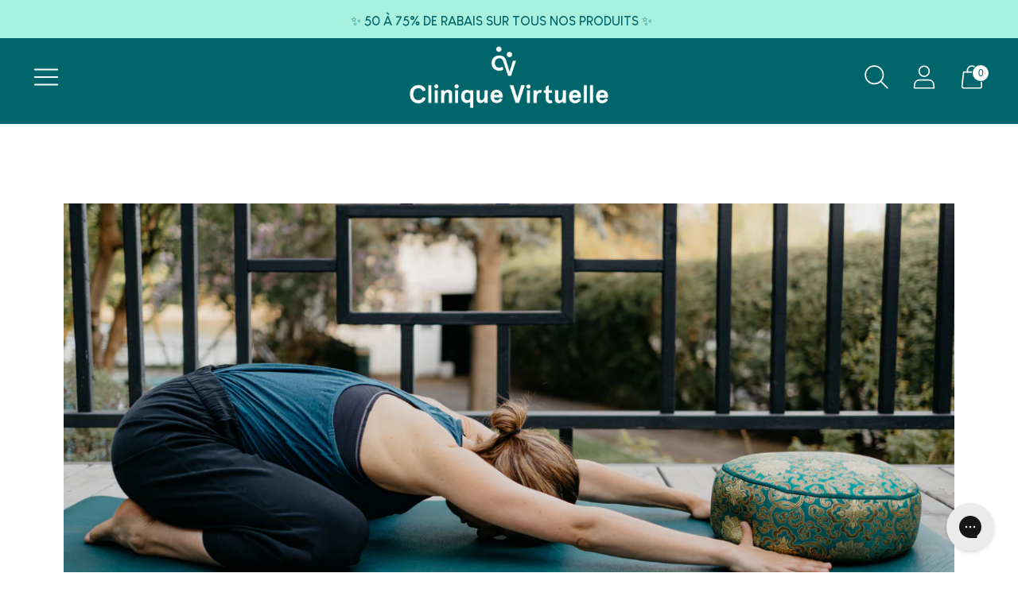

--- FILE ---
content_type: text/css
request_url: https://clinique-virtuelle.com/cdn/shop/t/7/assets/bold-upsell-custom.css?v=150135899998303055901733336492
body_size: -633
content:
/*# sourceMappingURL=/cdn/shop/t/7/assets/bold-upsell-custom.css.map?v=150135899998303055901733336492 */


--- FILE ---
content_type: text/css
request_url: https://clinique-virtuelle.com/cdn/shop/t/7/assets/lebleu.css?v=100628647983962088761733337210
body_size: -8
content:
.about__block.about__block--3 .flex_media{position:absolute;top:0}.main .slideshow__asset{padding:0;height:var(--desktop-height)}@media (max-width: 767px){.main .slideshow__asset{height:var(--mobile-height)}}@media (max-width: 420px){.main .slideshow__button a.btn{font-size:16px;padding-left:15px;padding-right:15px}.about__block .flex_media a{font-size:16px;letter-spacing:normal;margin-right:15px;margin-left:15px;padding:10px 15px}.template-collection .slideshow__heading{font-size:32px}.fs-product-title,.template-page .inline-features p,.page-section .about_section.section--alternatif h3,.fs-body-large{font-size:18px}.fs-product-title,.page-section .about_section.section--alternatif h3{line-height:1.25}#shopify-section-footer .footer__heading,.tarification .section__inner h2{font-size:36px}.template-product .product--footer .accordion__label,.template-product .product--footer .product__description-header{font-size:32px!important}.fs-heading-2-large{font-size:25px}.fs-heading-2-base{font-size:17px}.main h2.slideshow__heading.ff-heading.animate{font-size:20px!important}.template-index .slide_logo{margin-bottom:10px}.about__block .flex_media h3{font-size:19px;line-height:1.25}.blog__article-title,.about__block .flex_media p{font-size:16px}.template-page .slideshow .slideshow__heading{font-size:22px!important;line-height:1.25!important}.template-page .slideshow .slideshow__subheading p{font-size:16px}.template-page .slideshow .slideshow__subheading p strong{font-size:18px!important}.quick-purchase-bar,.quick-purchase-bar__purchase-button.btn.btn--small,.product-form__item--payment-button>button,.product-form__item--payment-button .shopify-payment-button,.btn.btn--small,.spr-summary-actions-newreview.btn--small{padding:6px 12px}.fs-heading-4-base{font-size:14px}.quick-purchase-bar{max-width:100vw}[id^=kaktusb-app] .kaktusb-inline .kaktusb-product__item--list.kaktusb-bundle-product,[id^=kaktusb-root] .kaktusb-inline .kaktusb-product__item--list.kaktusb-bundle-product{margin-left:0;margin-right:0}.template-product .product-footer{padding:30px}.logo-list__heading,.offered_services h2,.image-with-text h2{font-size:27px}.rte h2,.shopify-policy__body h2{font-size:1.75em}.rte h3,.shopify-policy__body h3{font-size:1.5em}.rte h4,.shopify-policy__body h4{font-size:1.25em}}@media (max-width: 360px){.blog__header h1 .bottom_border,.blog__header h1 .top_border{display:none}}
/*# sourceMappingURL=/cdn/shop/t/7/assets/lebleu.css.map?v=100628647983962088761733337210 */


--- FILE ---
content_type: text/javascript
request_url: https://clinique-virtuelle.com/cdn/shop/t/7/assets/theme-60f0a4d9.js
body_size: 36689
content:
function t(t,e){this.container=function(t){if(!(t instanceof Element))throw new TypeError("Theme Sections: Attempted to load section. The section container provided is not a DOM element.");if(null===t.getAttribute("data-section-id"))throw new Error("Theme Sections: The section container provided does not have an id assigned to the data-section-id attribute.");return t}(t),this.id=t.getAttribute("data-section-id"),this.extensions=[],Object.assign(this,function(t){if(void 0!==t&&"object"!=typeof t||null===t)throw new TypeError("Theme Sections: The properties object provided is not a valid");return t}(e)),this.onLoad()}t.prototype={onLoad:Function.prototype,onUnload:Function.prototype,onSelect:Function.prototype,onDeselect:Function.prototype,onBlockSelect:Function.prototype,onBlockDeselect:Function.prototype,extend:function(t){this.extensions.push(t);var e=Object.assign({},t);delete e.init,Object.assign(this,e),"function"==typeof t.init&&t.init.apply(this)}},"function"!=typeof Object.assign&&Object.defineProperty(Object,"assign",{value:function(t){if(null==t)throw new TypeError("Cannot convert undefined or null to object");for(var e=Object(t),n=1;n<arguments.length;n++){var i=arguments[n];if(null!=i)for(var a in i)Object.prototype.hasOwnProperty.call(i,a)&&(e[a]=i[a])}return e},writable:!0,configurable:!0});window.Shopify=window.Shopify||{},window.Shopify.theme=window.Shopify.theme||{},window.Shopify.theme.sections=window.Shopify.theme.sections||{};var e=window.Shopify.theme.sections.registered=window.Shopify.theme.sections.registered||{},n=window.Shopify.theme.sections.instances=window.Shopify.theme.sections.instances||[];function i(n,i){if("string"!=typeof n)throw new TypeError("Theme Sections: The first argument for .register must be a string that specifies the type of the section being registered");if(void 0!==e[n])throw new Error('Theme Sections: A section of type "'+n+'" has already been registered. You cannot register the same section type twice');function a(e){t.call(this,e,i)}return a.constructor=t,a.prototype=Object.create(t.prototype),a.prototype.type=n,e[n]=a}function a(t,i){t=s(t),void 0===i&&(i=document.querySelectorAll("[data-section-type]")),i=c(i),t.forEach((function(t){var a=e[t];void 0!==a&&(i=i.filter((function(e){return!(r(e).length>0)&&(null!==e.getAttribute("data-section-type")&&(e.getAttribute("data-section-type")!==t||(n.push(new a(e)),!1)))})))}))}function r(t){var e=[];if(NodeList.prototype.isPrototypeOf(t)||Array.isArray(t))var i=t[0];if(t instanceof Element||i instanceof Element)c(t).forEach((function(t){e=e.concat(n.filter((function(e){return e.container===t})))}));else if("string"==typeof t||"string"==typeof i){s(t).forEach((function(t){e=e.concat(n.filter((function(e){return e.type===t})))}))}return e}function o(t){for(var e,i=0;i<n.length;i++)if(n[i].id===t){e=n[i];break}return e}function s(n){return"*"===n?n=Object.keys(e):"string"==typeof n?n=[n]:n.constructor===t?n=[n.prototype.type]:Array.isArray(n)&&n[0].constructor===t&&(n=n.map((function(t){return t.prototype.type}))),n=n.map((function(t){return t.toLowerCase()}))}function c(t){return NodeList.prototype.isPrototypeOf(t)&&t.length>0?t=Array.prototype.slice.call(t):NodeList.prototype.isPrototypeOf(t)&&0===t.length||null===t?t=[]:!Array.isArray(t)&&t instanceof Element&&(t=[t]),t}function l(t,e){return void 0===e&&(e=document),e.querySelector(t)}function d(t,e){return void 0===e&&(e=document),[].slice.call(e.querySelectorAll(t))}function u(t,e){return Array.isArray(t)?t.forEach(e):e(t)}function h(t){return function(e,n,i){return u(e,(function(e){return e[t+"EventListener"](n,i)}))}}function p(t,e,n){return h("add")(t,e,n),function(){return h("remove")(t,e,n)}}function f(t){return function(e){var n=arguments;return u(e,(function(e){var i;return(i=e.classList)[t].apply(i,[].slice.call(n,1))}))}}function m(t){f("add").apply(void 0,[t].concat([].slice.call(arguments,1)))}function v(t){f("remove").apply(void 0,[t].concat([].slice.call(arguments,1)))}function g(t){f("toggle").apply(void 0,[t].concat([].slice.call(arguments,1)))}function y(t,e){return t.classList.contains(e)}window.Shopify.designMode&&(document.addEventListener("shopify:section:load",(function(t){var e=t.detail.sectionId,n=t.target.querySelector('[data-section-id="'+e+'"]');null!==n&&a(n.getAttribute("data-section-type"),n)})),document.addEventListener("shopify:section:unload",(function(t){var e=t.detail.sectionId,i=t.target.querySelector('[data-section-id="'+e+'"]');"object"==typeof r(i)[0]&&r(i).forEach((function(t){var e=n.map((function(t){return t.id})).indexOf(t.id);n.splice(e,1),t.onUnload()}))})),document.addEventListener("shopify:section:select",(function(t){var e=o(t.detail.sectionId);"object"==typeof e&&e.onSelect(t)})),document.addEventListener("shopify:section:deselect",(function(t){var e=o(t.detail.sectionId);"object"==typeof e&&e.onDeselect(t)})),document.addEventListener("shopify:block:select",(function(t){var e=o(t.detail.sectionId);"object"==typeof e&&e.onBlockSelect(t)})),document.addEventListener("shopify:block:deselect",(function(t){var e=o(t.detail.sectionId);"object"==typeof e&&e.onBlockDeselect(t)})));var b="undefined"!=typeof globalThis?globalThis:"undefined"!=typeof window?window:"undefined"!=typeof global?global:"undefined"!=typeof self?self:{};function w(t){return t&&t.__esModule&&Object.prototype.hasOwnProperty.call(t,"default")?t.default:t}var _={exports:{}};_.exports=A,_.exports.isMobile=A,_.exports.default=A;var E=/(android|bb\d+|meego).+mobile|avantgo|bada\/|blackberry|blazer|compal|elaine|fennec|hiptop|iemobile|ip(hone|od)|iris|kindle|lge |maemo|midp|mmp|mobile.+firefox|netfront|opera m(ob|in)i|palm( os)?|phone|p(ixi|re)\/|plucker|pocket|psp|series[46]0|symbian|treo|up\.(browser|link)|vodafone|wap|windows (ce|phone)|xda|xiino/i,k=/(android|bb\d+|meego).+mobile|avantgo|bada\/|blackberry|blazer|compal|elaine|fennec|hiptop|iemobile|ip(hone|od)|iris|kindle|lge |maemo|midp|mmp|mobile.+firefox|netfront|opera m(ob|in)i|palm( os)?|phone|p(ixi|re)\/|plucker|pocket|psp|series[46]0|symbian|treo|up\.(browser|link)|vodafone|wap|windows (ce|phone)|xda|xiino|android|ipad|playbook|silk/i;function A(t){t||(t={});var e=t.ua;if(e||"undefined"==typeof navigator||(e=navigator.userAgent),e&&e.headers&&"string"==typeof e.headers["user-agent"]&&(e=e.headers["user-agent"]),"string"!=typeof e)return!1;var n=t.tablet?k.test(e):E.test(e);return!n&&t.tablet&&t.featureDetect&&navigator&&navigator.maxTouchPoints>1&&-1!==e.indexOf("Macintosh")&&-1!==e.indexOf("Safari")&&(n=!0),n}var T=_.exports,x={exports:{}};!function(t,e){function n(t){this.listenerMap=[{},{}],t&&this.root(t),this.handle=n.prototype.handle.bind(this),this._removedListeners=[]}function i(t,e){return t.toLowerCase()===e.tagName.toLowerCase()}function a(t,e){return this.rootElement===window?e===document||e===document.documentElement||e===window:this.rootElement===e}function r(t,e){return t===e.id}Object.defineProperty(e,"__esModule",{value:!0}),e.default=void 0,n.prototype.root=function(t){var e,n=this.listenerMap;if(this.rootElement){for(e in n[1])n[1].hasOwnProperty(e)&&this.rootElement.removeEventListener(e,this.handle,!0);for(e in n[0])n[0].hasOwnProperty(e)&&this.rootElement.removeEventListener(e,this.handle,!1)}if(!t||!t.addEventListener)return this.rootElement&&delete this.rootElement,this;for(e in this.rootElement=t,n[1])n[1].hasOwnProperty(e)&&this.rootElement.addEventListener(e,this.handle,!0);for(e in n[0])n[0].hasOwnProperty(e)&&this.rootElement.addEventListener(e,this.handle,!1);return this},n.prototype.captureForType=function(t){return-1!==["blur","error","focus","load","resize","scroll"].indexOf(t)},n.prototype.on=function(t,e,n,o){var s,c,l,d;if(!t)throw new TypeError("Invalid event type: "+t);if("function"==typeof e&&(o=n,n=e,e=null),void 0===o&&(o=this.captureForType(t)),"function"!=typeof n)throw new TypeError("Handler must be a type of Function");return s=this.rootElement,(c=this.listenerMap[o?1:0])[t]||(s&&s.addEventListener(t,this.handle,o),c[t]=[]),e?/^[a-z]+$/i.test(e)?(d=e,l=i):/^#[a-z0-9\-_]+$/i.test(e)?(d=e.slice(1),l=r):(d=e,l=Element.prototype.matches):(d=null,l=a.bind(this)),c[t].push({selector:e,handler:n,matcher:l,matcherParam:d}),this},n.prototype.off=function(t,e,n,i){var a,r,o,s,c;if("function"==typeof e&&(i=n,n=e,e=null),void 0===i)return this.off(t,e,n,!0),this.off(t,e,n,!1),this;if(o=this.listenerMap[i?1:0],!t){for(c in o)o.hasOwnProperty(c)&&this.off(c,e,n);return this}if(!(s=o[t])||!s.length)return this;for(a=s.length-1;a>=0;a--)r=s[a],e&&e!==r.selector||n&&n!==r.handler||(this._removedListeners.push(r),s.splice(a,1));return s.length||(delete o[t],this.rootElement&&this.rootElement.removeEventListener(t,this.handle,i)),this},n.prototype.handle=function(t){var e,n,i,a,r,o=t.type,s=[],c="ftLabsDelegateIgnore";if(!0!==t[c]){switch(3===(r=t.target).nodeType&&(r=r.parentNode),r.correspondingUseElement&&(r=r.correspondingUseElement),i=this.rootElement,t.eventPhase||(t.target!==t.currentTarget?3:2)){case 1:s=this.listenerMap[1][o];break;case 2:this.listenerMap[0]&&this.listenerMap[0][o]&&(s=s.concat(this.listenerMap[0][o])),this.listenerMap[1]&&this.listenerMap[1][o]&&(s=s.concat(this.listenerMap[1][o]));break;case 3:s=this.listenerMap[0][o]}var l,d=[];for(n=s.length;r&&n;){for(e=0;e<n&&(a=s[e]);e++)r.tagName&&["button","input","select","textarea"].indexOf(r.tagName.toLowerCase())>-1&&r.hasAttribute("disabled")?d=[]:a.matcher.call(r,a.matcherParam,r)&&d.push([t,r,a]);if(r===i)break;if(n=s.length,(r=r.parentElement||r.parentNode)instanceof HTMLDocument)break}for(e=0;e<d.length;e++)if(!(this._removedListeners.indexOf(d[e][2])>-1)&&!1===this.fire.apply(this,d[e])){d[e][0][c]=!0,d[e][0].preventDefault(),l=!1;break}return l}},n.prototype.fire=function(t,e,n){return n.handler.call(e,t,e)},n.prototype.destroy=function(){this.off(),this.root()};var o=n;e.default=o,t.exports=e.default}(x,x.exports);var L=w(x.exports),S=["input","select","textarea","a[href]","button","[tabindex]","audio[controls]","video[controls]",'[contenteditable]:not([contenteditable="false"])',"details>summary:first-of-type","details"],C=S.join(","),z="undefined"==typeof Element?function(){}:Element.prototype.matches||Element.prototype.msMatchesSelector||Element.prototype.webkitMatchesSelector,O=function(t){var e=parseInt(t.getAttribute("tabindex"),10);return isNaN(e)?function(t){return"true"===t.contentEditable}(t)?0:"AUDIO"!==t.nodeName&&"VIDEO"!==t.nodeName&&"DETAILS"!==t.nodeName||null!==t.getAttribute("tabindex")?t.tabIndex:0:e},M=function(t,e){return t.tabIndex===e.tabIndex?t.documentOrder-e.documentOrder:t.tabIndex-e.tabIndex},P=function(t){return"INPUT"===t.tagName},N=function(t){return function(t){return P(t)&&"radio"===t.type}(t)&&!function(t){if(!t.name)return!0;var e,n=t.form||t.ownerDocument,i=function(t){return n.querySelectorAll('input[type="radio"][name="'+t+'"]')};if("undefined"!=typeof window&&void 0!==window.CSS&&"function"==typeof window.CSS.escape)e=i(window.CSS.escape(t.name));else try{e=i(t.name)}catch(t){return console.error("Looks like you have a radio button with a name attribute containing invalid CSS selector characters and need the CSS.escape polyfill: %s",t.message),!1}var a=function(t,e){for(var n=0;n<t.length;n++)if(t[n].checked&&t[n].form===e)return t[n]}(e,t.form);return!a||a===t}(t)},I=function(t,e){return!(e.disabled||function(t){return P(t)&&"hidden"===t.type}(e)||function(t,e){if("hidden"===getComputedStyle(t).visibility)return!0;var n=z.call(t,"details>summary:first-of-type")?t.parentElement:t;if(z.call(n,"details:not([open]) *"))return!0;if(e&&"full"!==e){if("non-zero-area"===e){var i=t.getBoundingClientRect(),a=i.width,r=i.height;return 0===a&&0===r}}else for(;t;){if("none"===getComputedStyle(t).display)return!0;t=t.parentElement}return!1}(e,t.displayCheck)||function(t){return"DETAILS"===t.tagName&&Array.prototype.slice.apply(t.children).some((function(t){return"SUMMARY"===t.tagName}))}(e))},$=function(t,e){return!(!I(t,e)||N(e)||O(e)<0)},j=function(t,e){var n=[],i=[];return function(t,e,n){var i=Array.prototype.slice.apply(t.querySelectorAll(C));return e&&z.call(t,C)&&i.unshift(t),i.filter(n)}(t,(e=e||{}).includeContainer,$.bind(null,e)).forEach((function(t,e){var a=O(t);0===a?n.push(t):i.push({documentOrder:e,tabIndex:a,node:t})})),i.sort(M).map((function(t){return t.node})).concat(n)},H=S.concat("iframe").join(","),q=function(t,e){if(e=e||{},!t)throw new Error("No node provided");return!1!==z.call(t,H)&&I(e,t)};
/*!
* focus-trap 6.6.0
* @license MIT, https://github.com/focus-trap/focus-trap/blob/master/LICENSE
*/
function B(t,e){var n=Object.keys(t);if(Object.getOwnPropertySymbols){var i=Object.getOwnPropertySymbols(t);e&&(i=i.filter((function(e){return Object.getOwnPropertyDescriptor(t,e).enumerable}))),n.push.apply(n,i)}return n}function D(t,e,n){return e in t?Object.defineProperty(t,e,{value:n,enumerable:!0,configurable:!0,writable:!0}):t[e]=n,t}var F,R=(F=[],{activateTrap:function(t){if(F.length>0){var e=F[F.length-1];e!==t&&e.pause()}var n=F.indexOf(t);-1===n||F.splice(n,1),F.push(t)},deactivateTrap:function(t){var e=F.indexOf(t);-1!==e&&F.splice(e,1),F.length>0&&F[F.length-1].unpause()}}),U=function(t){return setTimeout(t,0)},V=function(t,e){var n=-1;return t.every((function(t,i){return!e(t)||(n=i,!1)})),n},W=function(t){for(var e=arguments.length,n=new Array(e>1?e-1:0),i=1;i<e;i++)n[i-1]=arguments[i];return"function"==typeof t?t.apply(void 0,n):t},G=function(t,e){var n,i=document,a=function(t){for(var e=1;e<arguments.length;e++){var n=null!=arguments[e]?arguments[e]:{};e%2?B(Object(n),!0).forEach((function(e){D(t,e,n[e])})):Object.getOwnPropertyDescriptors?Object.defineProperties(t,Object.getOwnPropertyDescriptors(n)):B(Object(n)).forEach((function(e){Object.defineProperty(t,e,Object.getOwnPropertyDescriptor(n,e))}))}return t}({returnFocusOnDeactivate:!0,escapeDeactivates:!0,delayInitialFocus:!0},e),r={containers:[],tabbableGroups:[],nodeFocusedBeforeActivation:null,mostRecentlyFocusedNode:null,active:!1,paused:!1,delayInitialFocusTimer:void 0},o=function(t,e,n){return t&&void 0!==t[e]?t[e]:a[n||e]},s=function(t){return r.containers.some((function(e){return e.contains(t)}))},c=function(t){var e=a[t];if(!e)return null;var n=e;if("string"==typeof e&&!(n=i.querySelector(e)))throw new Error("`".concat(t,"` refers to no known node"));if("function"==typeof e&&!(n=e()))throw new Error("`".concat(t,"` did not return a node"));return n},l=function(){var t;if(!1===o({},"initialFocus"))return!1;if(null!==c("initialFocus"))t=c("initialFocus");else if(s(i.activeElement))t=i.activeElement;else{var e=r.tabbableGroups[0];t=e&&e.firstTabbableNode||c("fallbackFocus")}if(!t)throw new Error("Your focus-trap needs to have at least one focusable element");return t},d=function(){if(r.tabbableGroups=r.containers.map((function(t){var e=j(t);if(e.length>0)return{container:t,firstTabbableNode:e[0],lastTabbableNode:e[e.length-1]}})).filter((function(t){return!!t})),r.tabbableGroups.length<=0&&!c("fallbackFocus"))throw new Error("Your focus-trap must have at least one container with at least one tabbable node in it at all times")},u=function t(e){!1!==e&&e!==i.activeElement&&(e&&e.focus?(e.focus({preventScroll:!!a.preventScroll}),r.mostRecentlyFocusedNode=e,function(t){return t.tagName&&"input"===t.tagName.toLowerCase()&&"function"==typeof t.select}(e)&&e.select()):t(l()))},h=function(t){var e=c("setReturnFocus");return e||t},p=function(t){s(t.target)||(W(a.clickOutsideDeactivates,t)?n.deactivate({returnFocus:a.returnFocusOnDeactivate&&!q(t.target)}):W(a.allowOutsideClick,t)||t.preventDefault())},f=function(t){var e=s(t.target);e||t.target instanceof Document?e&&(r.mostRecentlyFocusedNode=t.target):(t.stopImmediatePropagation(),u(r.mostRecentlyFocusedNode||l()))},m=function(t){if(function(t){return"Escape"===t.key||"Esc"===t.key||27===t.keyCode}(t)&&!1!==W(a.escapeDeactivates))return t.preventDefault(),void n.deactivate();(function(t){return"Tab"===t.key||9===t.keyCode})(t)&&function(t){d();var e=null;if(r.tabbableGroups.length>0){var n=V(r.tabbableGroups,(function(e){return e.container.contains(t.target)}));if(n<0)e=t.shiftKey?r.tabbableGroups[r.tabbableGroups.length-1].lastTabbableNode:r.tabbableGroups[0].firstTabbableNode;else if(t.shiftKey){var i=V(r.tabbableGroups,(function(e){var n=e.firstTabbableNode;return t.target===n}));if(i<0&&r.tabbableGroups[n].container===t.target&&(i=n),i>=0){var a=0===i?r.tabbableGroups.length-1:i-1;e=r.tabbableGroups[a].lastTabbableNode}}else{var o=V(r.tabbableGroups,(function(e){var n=e.lastTabbableNode;return t.target===n}));if(o<0&&r.tabbableGroups[n].container===t.target&&(o=n),o>=0){var s=o===r.tabbableGroups.length-1?0:o+1;e=r.tabbableGroups[s].firstTabbableNode}}}else e=c("fallbackFocus");e&&(t.preventDefault(),u(e))}(t)},v=function(t){W(a.clickOutsideDeactivates,t)||s(t.target)||W(a.allowOutsideClick,t)||(t.preventDefault(),t.stopImmediatePropagation())},g=function(){if(r.active)return R.activateTrap(n),r.delayInitialFocusTimer=a.delayInitialFocus?U((function(){u(l())})):u(l()),i.addEventListener("focusin",f,!0),i.addEventListener("mousedown",p,{capture:!0,passive:!1}),i.addEventListener("touchstart",p,{capture:!0,passive:!1}),i.addEventListener("click",v,{capture:!0,passive:!1}),i.addEventListener("keydown",m,{capture:!0,passive:!1}),n},y=function(){if(r.active)return i.removeEventListener("focusin",f,!0),i.removeEventListener("mousedown",p,!0),i.removeEventListener("touchstart",p,!0),i.removeEventListener("click",v,!0),i.removeEventListener("keydown",m,!0),n};return(n={activate:function(t){if(r.active)return this;var e=o(t,"onActivate"),n=o(t,"onPostActivate"),a=o(t,"checkCanFocusTrap");a||d(),r.active=!0,r.paused=!1,r.nodeFocusedBeforeActivation=i.activeElement,e&&e();var s=function(){a&&d(),g(),n&&n()};return a?(a(r.containers.concat()).then(s,s),this):(s(),this)},deactivate:function(t){if(!r.active)return this;clearTimeout(r.delayInitialFocusTimer),r.delayInitialFocusTimer=void 0,y(),r.active=!1,r.paused=!1,R.deactivateTrap(n);var e=o(t,"onDeactivate"),i=o(t,"onPostDeactivate"),a=o(t,"checkCanReturnFocus");e&&e();var s=o(t,"returnFocus","returnFocusOnDeactivate"),c=function(){U((function(){s&&u(h(r.nodeFocusedBeforeActivation)),i&&i()}))};return s&&a?(a(h(r.nodeFocusedBeforeActivation)).then(c,c),this):(c(),this)},pause:function(){return r.paused||!r.active||(r.paused=!0,y()),this},unpause:function(){return r.paused&&r.active?(r.paused=!1,d(),g(),this):this},updateContainerElements:function(t){var e=[].concat(t).filter(Boolean);return r.containers=e.map((function(t){return"string"==typeof t?i.querySelector(t):t})),r.active&&d(),this}}).updateContainerElements(t),n};var J=!1;if("undefined"!=typeof window){var Q={get passive(){J=!0}};window.addEventListener("testPassive",null,Q),window.removeEventListener("testPassive",null,Q)}var K="undefined"!=typeof window&&window.navigator&&window.navigator.platform&&(/iP(ad|hone|od)/.test(window.navigator.platform)||"MacIntel"===window.navigator.platform&&window.navigator.maxTouchPoints>1),X=[],Y=!1,Z=-1,tt=void 0,et=void 0,nt=function(t){return X.some((function(e){return!(!e.options.allowTouchMove||!e.options.allowTouchMove(t))}))},it=function(t){var e=t||window.event;return!!nt(e.target)||(e.touches.length>1||(e.preventDefault&&e.preventDefault(),!1))},at=function(t,e){if(t){if(!X.some((function(e){return e.targetElement===t}))){var n={targetElement:t,options:e||{}};X=[].concat(function(t){if(Array.isArray(t)){for(var e=0,n=Array(t.length);e<t.length;e++)n[e]=t[e];return n}return Array.from(t)}(X),[n]),K?(t.ontouchstart=function(t){1===t.targetTouches.length&&(Z=t.targetTouches[0].clientY)},t.ontouchmove=function(e){1===e.targetTouches.length&&function(t,e){var n=t.targetTouches[0].clientY-Z;!nt(t.target)&&(e&&0===e.scrollTop&&n>0||function(t){return!!t&&t.scrollHeight-t.scrollTop<=t.clientHeight}(e)&&n<0?it(t):t.stopPropagation())}(e,t)},Y||(document.addEventListener("touchmove",it,J?{passive:!1}:void 0),Y=!0)):function(t){if(void 0===et){var e=!!t&&!0===t.reserveScrollBarGap,n=window.innerWidth-document.documentElement.clientWidth;e&&n>0&&(et=document.body.style.paddingRight,document.body.style.paddingRight=n+"px")}void 0===tt&&(tt=document.body.style.overflow,document.body.style.overflow="hidden")}(e)}}else console.error("disableBodyScroll unsuccessful - targetElement must be provided when calling disableBodyScroll on IOS devices.")},rt=function(t){t?(X=X.filter((function(e){return e.targetElement!==t})),K?(t.ontouchstart=null,t.ontouchmove=null,Y&&0===X.length&&(document.removeEventListener("touchmove",it,J?{passive:!1}:void 0),Y=!1)):X.length||(void 0!==et&&(document.body.style.paddingRight=et,et=void 0),void 0!==tt&&(document.body.style.overflow=tt,tt=void 0))):console.error("enableBodyScroll unsuccessful - targetElement must be provided when calling enableBodyScroll on IOS devices.")},ot=function(t){if("object"!=typeof(e=t)||Array.isArray(e))throw"state should be an object";var e},st=function(t,e,n,i){return(a=t,a.reduce((function(t,e,n){return t.indexOf(e)>-1?t:t.concat(e)}),[])).reduce((function(t,n){return t.concat(e[n]||[])}),[]).map((function(t){return t(n,i)}));var a},ct=ht(),lt=ct.on,dt=ct.emit,ut=ct.hydrate;function ht(t){void 0===t&&(t={});var e={};return{getState:function(){return Object.assign({},t)},hydrate:function(n){return ot(n),Object.assign(t,n),function(){var i=["*"].concat(Object.keys(n));st(i,e,t)}},on:function(t,n){return(t=[].concat(t)).map((function(t){return e[t]=(e[t]||[]).concat(n)})),function(){return t.map((function(t){return e[t].splice(e[t].indexOf(n),1)}))}},emit:function(n,i,a){var r=("*"===n?[]:["*"]).concat(n);(i="function"==typeof i?i(t):i)&&(ot(i),Object.assign(t,i),r=r.concat(Object.keys(i))),st(r,e,t,a)}}}
/*!
 * slide-anim
 * https://github.com/yomotsu/slide-anim
 * (c) 2017 @yomotsu
 * Released under the MIT License.
 */ct.getState;var pt=window,ft="function"==typeof pt.Promise?pt.Promise:function(t){var e=function(){};return t((function(){e()})),{then:function(t){e=t}}},mt=[],vt={add:function(t,e,n,i){var a={el:t,defaultStyle:e,timeoutId:n,onCancelled:i};this.remove(t),mt.push(a)},remove:function(t){var e=vt.findIndex(t);if(-1!==e){var n=mt[e];clearTimeout(n.timeoutId),n.onCancelled(),mt.splice(e,1)}},find:function(t){return mt[vt.findIndex(t)]},findIndex:function(t){var e=-1;return mt.some((function(n,i){return n.el===t&&(e=i,!0)})),e}};function gt(t,e){return void 0===e&&(e={}),new ft((function(n){if(-1===vt.findIndex(t)){var i=wt(t),a="number"==typeof e.endHeight,r=e.display||"block",o=e.duration||400,s=e.onCancelled||function(){},c=t.getAttribute("style")||"",l=window.getComputedStyle(t),d=function(t,e){void 0===e&&(e="block");var n=t.getAttribute("style")||"",i=window.getComputedStyle(t);t.style.visibility="hidden",t.style.display=e;var a=Et(i.getPropertyValue("width"));t.style.position="absolute",t.style.width=a+"px",t.style.height="",t.style.minHeight="",t.style.paddingTop="",t.style.paddingBottom="",t.style.borderTopWidth="",t.style.borderBottomWidth="";var r=Et(i.getPropertyValue("min-height")),o=Et(i.getPropertyValue("padding-top")),s=Et(i.getPropertyValue("padding-bottom")),c=Et(i.getPropertyValue("border-top-width")),l=Et(i.getPropertyValue("border-bottom-width")),d=t.scrollHeight;return t.setAttribute("style",n),{height:d,minHeight:r,paddingTop:o,paddingBottom:s,borderTop:c,borderBottom:l}}(t,r),u=/border-box/.test(l.getPropertyValue("box-sizing")),h=d.height,p=d.minHeight,f=d.paddingTop,m=d.paddingBottom,v=d.borderTop,g=d.borderBottom,y=o+"ms",b="cubic-bezier( 0.19, 1, 0.22, 1 )",w=["height "+y+" "+b,"min-height "+y+" "+b,"padding "+y+" "+b,"border-width "+y+" "+b].join(),_=i?l.height:"0px",E=i?l.minHeight:"0px",k=i?l.paddingTop:"0px",A=i?l.paddingBottom:"0px",T=i?l.borderTopWidth:"0px",x=i?l.borderBottomWidth:"0px",L=a?e.endHeight+"px":u?h+v+g+"px":h-f-m+"px",S=p+"px",C=f+"px",z=m+"px",O=v+"px",M=g+"px";if(_!==L||k!==C||A!==z||T!==O||x!==M){requestAnimationFrame((function(){t.style.height=_,t.style.minHeight=E,t.style.paddingTop=k,t.style.paddingBottom=A,t.style.borderTopWidth=T,t.style.borderBottomWidth=x,t.style.display=r,t.style.overflow="hidden",t.style.visibility="visible",t.style.transition=w,t.style.webkitTransition=w,requestAnimationFrame((function(){t.style.height=L,t.style.minHeight=S,t.style.paddingTop=C,t.style.paddingBottom=z,t.style.borderTopWidth=O,t.style.borderBottomWidth=M}))}));var P=setTimeout((function(){_t(t),t.style.display=r,a&&(t.style.height=e.endHeight+"px",t.style.overflow="hidden"),vt.remove(t),n()}),o);vt.add(t,c,P,s)}else n()}}))}function yt(t,e){return void 0===e&&(e={}),new ft((function(n){if(-1===vt.findIndex(t)){var i=wt(t),a=e.display||"block",r=e.duration||400,o=e.onCancelled||function(){};if(i){var s=t.getAttribute("style")||"",c=window.getComputedStyle(t),l=/border-box/.test(c.getPropertyValue("box-sizing")),d=Et(c.getPropertyValue("min-height")),u=Et(c.getPropertyValue("padding-top")),h=Et(c.getPropertyValue("padding-bottom")),p=Et(c.getPropertyValue("border-top-width")),f=Et(c.getPropertyValue("border-bottom-width")),m=t.scrollHeight,v=r+"ms",g="cubic-bezier( 0.19, 1, 0.22, 1 )",y=["height "+v+" "+g,"padding "+v+" "+g,"border-width "+v+" "+g].join(),b=l?m+p+f+"px":m-u-h+"px",w=d+"px",_=u+"px",E=h+"px",k=p+"px",A=f+"px";requestAnimationFrame((function(){t.style.height=b,t.style.minHeight=w,t.style.paddingTop=_,t.style.paddingBottom=E,t.style.borderTopWidth=k,t.style.borderBottomWidth=A,t.style.display=a,t.style.overflow="hidden",t.style.transition=y,t.style.webkitTransition=y,requestAnimationFrame((function(){t.style.height="0",t.style.minHeight="0",t.style.paddingTop="0",t.style.paddingBottom="0",t.style.borderTopWidth="0",t.style.borderBottomWidth="0"}))}));var T=setTimeout((function(){_t(t),t.style.display="none",vt.remove(t),n()}),r);vt.add(t,s,T,o)}else n()}}))}function bt(t){if(vt.find(t)){var e=window.getComputedStyle(t),n=e.height,i=e.paddingTop,a=e.paddingBottom,r=e.borderTopWidth,o=e.borderBottomWidth;_t(t),t.style.height=n,t.style.paddingTop=i,t.style.paddingBottom=a,t.style.borderTopWidth=r,t.style.borderBottomWidth=o,t.style.overflow="hidden",vt.remove(t)}}function wt(t){return 0!==t.offsetHeight}function _t(t){t.style.visibility="",t.style.height="",t.style.minHeight="",t.style.paddingTop="",t.style.paddingBottom="",t.style.borderTopWidth="",t.style.borderBottomWidth="",t.style.overflow="",t.style.transition="",t.style.webkitTransition=""}function Et(t){return+t.replace(/px/,"")}function kt(t,e){const n=d(".accordion__label",t),i=d(".accordion__text",t);n.forEach((t=>{t.href="#";if(!l(".icon",t)){const e=document.createElement("div");e.classList.add("icon","icon-accordion"),e.innerHTML='<svg xmlns="http://www.w3.org/2000/svg" width="100%" viewBox="0 0 24 24"><path d="M7 10L12 15L17 10H7Z" fill="currentColor"/></svg>',t.append(e)}})),i.forEach((t=>m(t,"measure")));const a=p(n,"click",(t=>{t.preventDefault();const e=t.currentTarget,{parentNode:n,nextElementSibling:i}=e;bt(i),wt(i)?function(t,e,n){yt(n),e.setAttribute("data-open",!1),t.setAttribute("aria-expanded",!1),n.setAttribute("aria-hidden",!0)}(e,n,i):r(e,n,i)}));function r(t,e,n){gt(n),e.setAttribute("data-open",!0),t.setAttribute("aria-expanded",!0),n.setAttribute("aria-hidden",!1)}if(e.firstOpen){const{parentNode:t,nextElementSibling:e}=n[0];r(n[0],t,e)}return{destroy:function(){return()=>a()}}}function At(t,e={}){if(Array.isArray(t)&&!t.length)return;const n=Object.assign({firstOpen:!0},e);let i=[];return t.length?i=t.map((t=>kt(t,n))):i.push(kt(t,n)),{unload:function(){i.forEach((t=>t.destroy()))}}}const Tt="is-visible",xt="active",Lt="is-fixed",St="[data-modal-close]",Ct=".modal__wash",zt=".modal__content";function Ot(){try{return localStorage.setItem("test","test"),localStorage.removeItem("test"),!0}catch(t){return!1}}function Mt(t){if(Ot())return JSON.parse(localStorage.getItem("neon_"+t))}function Pt(t,e){if(Ot())return localStorage.setItem("neon_"+t,e)}const Nt=window.theme.routes.cart||{},It={base:`${Nt.base||"/cart"}.js`,add:`${Nt.add||"/cart/add"}.js`,change:`${Nt.change||"/cart/change"}.js`,clear:`${Nt.clear||"/cart/clear"}.js`};function $t(t){const e=Mt("cart_order")||[];return e.length?(t.sorted=[...t.items].sort(((t,n)=>e.indexOf(t.variant_id)-e.indexOf(n.variant_id))),t):(t.sorted=t.items,t)}function jt(t,e){return fetch(It.change,{method:"POST",credentials:"include",headers:{"Content-Type":"application/json"},body:JSON.stringify({line:t,quantity:e})}).then((t=>t.json())).then((t=>(dt("cart:updated",{cart:$t(t)}),$t(t))))}function Ht(t,e){return dt("cart:updating"),fetch(It.add,{method:"POST",credentials:"include",headers:{"Content-Type":"application/json"},body:JSON.stringify({id:t,quantity:e})}).then((t=>t.json())).then((t=>qt().then((e=>{const n=Mt("cart_order")||[],i=[t.variant_id,...n.filter((e=>e!==t.variant_id))];return Pt("cart_order",JSON.stringify(i)),dt("cart:updated",{cart:$t(e)}),{item:t,cart:$t(e)}}))))}function qt(){return fetch(It.base,{method:"GET",credentials:"include"}).then((t=>t.json())).then((t=>$t(t)))}function Bt(t){var e=[];return Array.prototype.slice.call(t.elements).forEach((function(t){!t.name||t.disabled||["file","reset","submit","button"].indexOf(t.type)>-1||("select-multiple"!==t.type?["checkbox","radio"].indexOf(t.type)>-1&&!t.checked||e.push(encodeURIComponent(t.name)+"="+encodeURIComponent(t.value)):Array.prototype.slice.call(t.options).forEach((function(n){n.selected&&e.push(encodeURIComponent(t.name)+"="+encodeURIComponent(n.value))})))})),e.join("&")}var Dt={addItem:function(t){return dt("cart:updating"),fetch(It.add,{method:"POST",credentials:"include",headers:{"Content-Type":"application/x-www-form-urlencoded","X-Requested-With":"XMLHttpRequest"},body:Bt(t)}).then((t=>t.json())).then((t=>{if("422"==t.status){throw{code:422,message:t.description}}return qt().then((e=>{const n=Mt("cart_order")||[],i=[t.variant_id,...n.filter((e=>e!==t.variant_id))];return Pt("cart_order",JSON.stringify(i)),dt("cart:updated",{cart:$t(e)}),{item:t,cart:$t(e)}}))}))},addItemById:Ht,addVariant:function(t,e){const n="deny"===t.inventory_policy&&"shopify"===t.inventory_management?t.inventory_quantity:null;return qt().then((({items:i})=>{const a=((i.filter((e=>e.id===t.id))[0]||{}).quantity||0)+e;if(null!==n&&a>n){throw new Error(`There are only ${n} of that product available, requested ${a}.`)}return Ht(t.id,e)}))},get:qt,updateItem:function(t,e){return qt().then((({items:n})=>{for(let i=0;i<n.length;i++)if(n[i].variant_id===parseInt(t))return jt(i+1,e)}))}};var Ft=t=>function(t,e){"string"==typeof t&&(t=t.replace(".",""));let n="";const i=/\{\{\s*(\w+)\s*\}\}/,a=e||"${{amount}}";function r(t,e=2,n=",",i="."){if(isNaN(t)||null==t)return 0;const a=(t=(t/100).toFixed(e)).split(".");return a[0].replace(/(\d)(?=(\d\d\d)+(?!\d))/g,`$1${n}`)+(a[1]?i+a[1]:"")}switch(a.match(i)[1]){case"amount":n=r(t,2);break;case"amount_no_decimals":n=r(t,0);break;case"amount_with_comma_separator":n=r(t,2,".",",");break;case"amount_no_decimals_with_comma_separator":n=r(t,0,".",",")}return a.replace(i,n)}(t,window.theme.moneyFormat||"${{amount}}"),Rt=t=>e=>fetch(`${window.theme.routes.products}/${t}.js`).then((t=>t.json())).then((t=>e(t))).catch((t=>console.log(t.message)));function Ut(t){return t.replace(/http(s)?:/,"")}const{strings:{products:Vt}}=window.theme,Wt="[data-unit-price-container]",Gt="[data-unit-price]",Jt="[data-unit-base]",Qt="unit-price--available",Kt=(t,e)=>{const n=d(Wt,t),i=d(Gt,t),a=d(Jt,t),r=!e||!e.unit_price;g(n,Qt,!r),e&&e.unit_price&&(Zt(i,Ft(e.unit_price)),Zt(a,Yt(e.unit_price_measurement)))},Xt=(t,e)=>{if(t&&e){const n=Vt.product.unitPrice;return`\n      <div class="unit-price ${Qt}">\n        <dt>\n          <span class="visually-hidden visually-hidden--inline">${n}</span>\n        </dt>\n        <dd class="unit-price__price">\n          <span data-unit-price>${Ft(t)}</span><span aria-hidden="true">/</span><span class="visually-hidden">${Vt.product.unitPriceSeparator}&nbsp;</span><span data-unit-base>${Yt(e)}</span>\n        </dd>\n      </div>\n    `}return""},Yt=t=>1===t.reference_value?t.reference_unit:t.reference_value+t.reference_unit,Zt=(t,e)=>{t.forEach((t=>t.innerText=e))},te="is-visible",ee="active",ne="is-fixed",ie="[data-store-availability-close]",ae="[data-store-availability-product]",re="[data-store-list-container]",oe="[data-store-availability-drawer-wash]",{strings:{accessibility:se}}=window.theme,ce=t=>{const e=l(".form-status",t);if(!e)return;l("[data-form-status]",e).focus()};function le(t){const e=l(".video-pause",t),n=t.getElementsByTagName("VIDEO")[0];if(!e||!n)return;const i=p(e,"click",(t=>{t.preventDefault(),n.paused?(n.play(),e.innerText=se.pause_video):(n.pause(),e.innerText=se.play_video)}));return()=>i()}const de="section--contrast",ue="shopify-section--contrast",he="shoping-section--contrast-before-footer",pe="logo-list",fe="shopify-section--logo-list",me="hidden";var ve,ge={exports:{}};ve=ge,function(t,e){var n=function(t,e,n){var i,a;if(function(){var e,n={lazyClass:"lazyload",loadedClass:"lazyloaded",loadingClass:"lazyloading",preloadClass:"lazypreload",errorClass:"lazyerror",autosizesClass:"lazyautosizes",fastLoadedClass:"ls-is-cached",iframeLoadMode:0,srcAttr:"data-src",srcsetAttr:"data-srcset",sizesAttr:"data-sizes",minSize:40,customMedia:{},init:!0,expFactor:1.5,hFac:.8,loadMode:2,loadHidden:!0,ricTimeout:0,throttleDelay:125};for(e in a=t.lazySizesConfig||t.lazysizesConfig||{},n)e in a||(a[e]=n[e])}(),!e||!e.getElementsByClassName)return{init:function(){},cfg:a,noSupport:!0};var r,o,s,c,l,d,u,h,p,f,m,v=e.documentElement,g=t.HTMLPictureElement,y="addEventListener",b="getAttribute",w=t[y].bind(t),_=t.setTimeout,E=t.requestAnimationFrame||_,k=t.requestIdleCallback,A=/^picture$/i,T=["load","error","lazyincluded","_lazyloaded"],x={},L=Array.prototype.forEach,S=function(t,e){return x[e]||(x[e]=new RegExp("(\\s|^)"+e+"(\\s|$)")),x[e].test(t[b]("class")||"")&&x[e]},C=function(t,e){S(t,e)||t.setAttribute("class",(t[b]("class")||"").trim()+" "+e)},z=function(t,e){var n;(n=S(t,e))&&t.setAttribute("class",(t[b]("class")||"").replace(n," "))},O=function(t,e,n){var i=n?y:"removeEventListener";n&&O(t,e),T.forEach((function(n){t[i](n,e)}))},M=function(t,n,a,r,o){var s=e.createEvent("Event");return a||(a={}),a.instance=i,s.initEvent(n,!r,!o),s.detail=a,t.dispatchEvent(s),s},P=function(e,n){var i;!g&&(i=t.picturefill||a.pf)?(n&&n.src&&!e[b]("srcset")&&e.setAttribute("srcset",n.src),i({reevaluate:!0,elements:[e]})):n&&n.src&&(e.src=n.src)},N=function(t,e){return(getComputedStyle(t,null)||{})[e]},I=function(t,e,n){for(n=n||t.offsetWidth;n<a.minSize&&e&&!t._lazysizesWidth;)n=e.offsetWidth,e=e.parentNode;return n},$=(h=[],p=u=[],(m=function(t,n){l&&!n?t.apply(this,arguments):(p.push(t),d||(d=!0,(e.hidden?_:E)(f)))})._lsFlush=f=function(){var t=p;for(p=u.length?h:u,l=!0,d=!1;t.length;)t.shift()();l=!1},m),j=function(t,e){return e?function(){$(t)}:function(){var e=this,n=arguments;$((function(){t.apply(e,n)}))}},H=function(t){var e,i=0,r=a.throttleDelay,o=a.ricTimeout,s=function(){e=!1,i=n.now(),t()},c=k&&o>49?function(){k(s,{timeout:o}),o!==a.ricTimeout&&(o=a.ricTimeout)}:j((function(){_(s)}),!0);return function(t){var a;(t=!0===t)&&(o=33),e||(e=!0,(a=r-(n.now()-i))<0&&(a=0),t||a<9?c():_(c,a))}},q=function(t){var e,i,a=99,r=function(){e=null,t()},o=function(){var t=n.now()-i;t<a?_(o,a-t):(k||r)(r)};return function(){i=n.now(),e||(e=_(o,a))}},B=function(){var r,o,s,c,l,d,u,h,p,f,m,g,k=/^img$/i,T=/^iframe$/i,x="onscroll"in t&&!/(gle|ing)bot/.test(navigator.userAgent),I=0,B=0,F=0,R=-1,U=function(t){F--,(!t||F<0||!t.target)&&(F=0)},V=function(t){return null==g&&(g="hidden"==N(e.body,"visibility")),g||!("hidden"==N(t.parentNode,"visibility")&&"hidden"==N(t,"visibility"))},W=function(t,n){var i,a=t,r=V(t);for(h-=n,m+=n,p-=n,f+=n;r&&(a=a.offsetParent)&&a!=e.body&&a!=v;)(r=(N(a,"opacity")||1)>0)&&"visible"!=N(a,"overflow")&&(i=a.getBoundingClientRect(),r=f>i.left&&p<i.right&&m>i.top-1&&h<i.bottom+1);return r},G=function(){var t,n,s,l,y,w,_,E,k,A,T,L,S=i.elements;if((c=a.loadMode)&&F<8&&(t=S.length)){for(n=0,R++;n<t;n++)if(S[n]&&!S[n]._lazyRace)if(!x||i.prematureUnveil&&i.prematureUnveil(S[n]))et(S[n]);else if((E=S[n][b]("data-expand"))&&(w=1*E)||(w=B),A||(A=!a.expand||a.expand<1?v.clientHeight>500&&v.clientWidth>500?500:370:a.expand,i._defEx=A,T=A*a.expFactor,L=a.hFac,g=null,B<T&&F<1&&R>2&&c>2&&!e.hidden?(B=T,R=0):B=c>1&&R>1&&F<6?A:I),k!==w&&(d=innerWidth+w*L,u=innerHeight+w,_=-1*w,k=w),s=S[n].getBoundingClientRect(),(m=s.bottom)>=_&&(h=s.top)<=u&&(f=s.right)>=_*L&&(p=s.left)<=d&&(m||f||p||h)&&(a.loadHidden||V(S[n]))&&(o&&F<3&&!E&&(c<3||R<4)||W(S[n],w))){if(et(S[n]),y=!0,F>9)break}else!y&&o&&!l&&F<4&&R<4&&c>2&&(r[0]||a.preloadAfterLoad)&&(r[0]||!E&&(m||f||p||h||"auto"!=S[n][b](a.sizesAttr)))&&(l=r[0]||S[n]);l&&!y&&et(l)}},J=H(G),Q=function(t){var e=t.target;e._lazyCache?delete e._lazyCache:(U(t),C(e,a.loadedClass),z(e,a.loadingClass),O(e,X),M(e,"lazyloaded"))},K=j(Q),X=function(t){K({target:t.target})},Y=function(t,e){var n=t.getAttribute("data-load-mode")||a.iframeLoadMode;0==n?t.contentWindow.location.replace(e):1==n&&(t.src=e)},Z=function(t){var e,n=t[b](a.srcsetAttr);(e=a.customMedia[t[b]("data-media")||t[b]("media")])&&t.setAttribute("media",e),n&&t.setAttribute("srcset",n)},tt=j((function(t,e,n,i,r){var o,c,l,d,u,h;(u=M(t,"lazybeforeunveil",e)).defaultPrevented||(i&&(n?C(t,a.autosizesClass):t.setAttribute("sizes",i)),c=t[b](a.srcsetAttr),o=t[b](a.srcAttr),r&&(d=(l=t.parentNode)&&A.test(l.nodeName||"")),h=e.firesLoad||"src"in t&&(c||o||d),u={target:t},C(t,a.loadingClass),h&&(clearTimeout(s),s=_(U,2500),O(t,X,!0)),d&&L.call(l.getElementsByTagName("source"),Z),c?t.setAttribute("srcset",c):o&&!d&&(T.test(t.nodeName)?Y(t,o):t.src=o),r&&(c||d)&&P(t,{src:o})),t._lazyRace&&delete t._lazyRace,z(t,a.lazyClass),$((function(){var e=t.complete&&t.naturalWidth>1;h&&!e||(e&&C(t,a.fastLoadedClass),Q(u),t._lazyCache=!0,_((function(){"_lazyCache"in t&&delete t._lazyCache}),9)),"lazy"==t.loading&&F--}),!0)})),et=function(t){if(!t._lazyRace){var e,n=k.test(t.nodeName),i=n&&(t[b](a.sizesAttr)||t[b]("sizes")),r="auto"==i;(!r&&o||!n||!t[b]("src")&&!t.srcset||t.complete||S(t,a.errorClass)||!S(t,a.lazyClass))&&(e=M(t,"lazyunveilread").detail,r&&D.updateElem(t,!0,t.offsetWidth),t._lazyRace=!0,F++,tt(t,e,r,i,n))}},nt=q((function(){a.loadMode=3,J()})),it=function(){3==a.loadMode&&(a.loadMode=2),nt()},at=function(){o||(n.now()-l<999?_(at,999):(o=!0,a.loadMode=3,J(),w("scroll",it,!0)))};return{_:function(){l=n.now(),i.elements=e.getElementsByClassName(a.lazyClass),r=e.getElementsByClassName(a.lazyClass+" "+a.preloadClass),w("scroll",J,!0),w("resize",J,!0),w("pageshow",(function(t){if(t.persisted){var n=e.querySelectorAll("."+a.loadingClass);n.length&&n.forEach&&E((function(){n.forEach((function(t){t.complete&&et(t)}))}))}})),t.MutationObserver?new MutationObserver(J).observe(v,{childList:!0,subtree:!0,attributes:!0}):(v[y]("DOMNodeInserted",J,!0),v[y]("DOMAttrModified",J,!0),setInterval(J,999)),w("hashchange",J,!0),["focus","mouseover","click","load","transitionend","animationend"].forEach((function(t){e[y](t,J,!0)})),/d$|^c/.test(e.readyState)?at():(w("load",at),e[y]("DOMContentLoaded",J),_(at,2e4)),i.elements.length?(G(),$._lsFlush()):J()},checkElems:J,unveil:et,_aLSL:it}}(),D=(o=j((function(t,e,n,i){var a,r,o;if(t._lazysizesWidth=i,i+="px",t.setAttribute("sizes",i),A.test(e.nodeName||""))for(r=0,o=(a=e.getElementsByTagName("source")).length;r<o;r++)a[r].setAttribute("sizes",i);n.detail.dataAttr||P(t,n.detail)})),s=function(t,e,n){var i,a=t.parentNode;a&&(n=I(t,a,n),(i=M(t,"lazybeforesizes",{width:n,dataAttr:!!e})).defaultPrevented||(n=i.detail.width)&&n!==t._lazysizesWidth&&o(t,a,i,n))},{_:function(){r=e.getElementsByClassName(a.autosizesClass),w("resize",c)},checkElems:c=q((function(){var t,e=r.length;if(e)for(t=0;t<e;t++)s(r[t])})),updateElem:s}),F=function(){!F.i&&e.getElementsByClassName&&(F.i=!0,D._(),B._())};return _((function(){a.init&&F()})),i={cfg:a,autoSizer:D,loader:B,init:F,uP:P,aC:C,rC:z,hC:S,fire:M,gW:I,rAF:$}}(t,t.document,Date);t.lazySizes=n,ve.exports&&(ve.exports=n)}("undefined"!=typeof window?window:{}),function(t){!function(e,n){if(e){var i=function(t){n(e.lazySizes,t),e.removeEventListener("lazyunveilread",i,!0)};n=n.bind(null,e,e.document),t.exports?n(ge.exports):e.lazySizes?i():e.addEventListener("lazyunveilread",i,!0)}}("undefined"!=typeof window?window:0,(function(t,e,n,i){var a,r=e.createElement("a").style,o="objectFit"in r,s=/object-fit["']*\s*:\s*["']*(contain|cover)/,c=/object-position["']*\s*:\s*["']*(.+?)(?=($|,|'|"|;))/,l="[data-uri]",d=/\(|\)|'/,u={center:"center","50% 50%":"center"};function h(t,i){var r,o,s,c,u=n.cfg,h=function(){var e=t.currentSrc||t.src;e&&o!==e&&(o=e,c.backgroundImage="url("+(d.test(e)?JSON.stringify(e):e)+")",r||(r=!0,n.rC(s,u.loadingClass),n.aC(s,u.loadedClass)))},p=function(){n.rAF(h)};t._lazysizesParentFit=i.fit,t.addEventListener("lazyloaded",p,!0),t.addEventListener("load",p,!0),n.rAF((function(){var r=t,o=t.parentNode;"PICTURE"==o.nodeName.toUpperCase()&&(r=o,o=o.parentNode),function(t){var e=t.previousElementSibling;e&&n.hC(e,a)&&(e.parentNode.removeChild(e),t.style.position=e.getAttribute("data-position")||"",t.style.visibility=e.getAttribute("data-visibility")||"")}(r),a||function(){if(!a){var t=e.createElement("style");a=n.cfg.objectFitClass||"lazysizes-display-clone",e.querySelector("head").appendChild(t)}}(),s=t.cloneNode(!1),c=s.style,s.addEventListener("load",(function(){var t=s.currentSrc||s.src;t&&t!=l&&(s.src=l,s.srcset="")})),n.rC(s,u.loadedClass),n.rC(s,u.lazyClass),n.rC(s,u.autosizesClass),n.aC(s,u.loadingClass),n.aC(s,a),["data-parent-fit","data-parent-container","data-object-fit-polyfilled",u.srcsetAttr,u.srcAttr].forEach((function(t){s.removeAttribute(t)})),s.src=l,s.srcset="",c.backgroundRepeat="no-repeat",c.backgroundPosition=i.position,c.backgroundSize=i.fit,s.setAttribute("data-position",r.style.position),s.setAttribute("data-visibility",r.style.visibility),r.style.visibility="hidden",r.style.position="absolute",t.setAttribute("data-parent-fit",i.fit),t.setAttribute("data-parent-container","prev"),t.setAttribute("data-object-fit-polyfilled",""),t._objectFitPolyfilledDisplay=s,o.insertBefore(s,r),t._lazysizesParentFit&&delete t._lazysizesParentFit,t.complete&&h()}))}if(!o||!(o&&"objectPosition"in r)){var p=function(t){if(t.detail.instance==n){var e=t.target,i=function(t){var e=(getComputedStyle(t,null)||{}).fontFamily||"",n=e.match(s)||"",i=n&&e.match(c)||"";return i&&(i=i[1]),{fit:n&&n[1]||"",position:u[i]||i||"center"}}(e);return!(!i.fit||o&&"center"==i.position)&&(h(e,i),!0)}};t.addEventListener("lazybeforesizes",(function(t){if(t.detail.instance==n){var e=t.target;null==e.getAttribute("data-object-fit-polyfilled")||e._objectFitPolyfilledDisplay||p(t)||n.rAF((function(){e.removeAttribute("data-object-fit-polyfilled")}))}})),t.addEventListener("lazyunveilread",p,!0),i&&i.detail&&p(i)}}))}({exports:{}});!function(t){!function(e,n){if(e){var i=function(){n(e.lazySizes),e.removeEventListener("lazyunveilread",i,!0)};n=n.bind(null,e,e.document),t.exports?n(ge.exports):e.lazySizes?i():e.addEventListener("lazyunveilread",i,!0)}}("undefined"!=typeof window?window:0,(function(t,e,n){if(t.addEventListener){var i=/\s+(\d+)(w|h)\s+(\d+)(w|h)/,a=/parent-fit["']*\s*:\s*["']*(contain|cover|width)/,r=/parent-container["']*\s*:\s*["']*(.+?)(?=(\s|$|,|'|"|;))/,o=/^picture$/i,s=n.cfg,c={getParent:function(e,n){var i=e,a=e.parentNode;return n&&"prev"!=n||!a||!o.test(a.nodeName||"")||(a=a.parentNode),"self"!=n&&(i="prev"==n?e.previousElementSibling:n&&(a.closest||t.jQuery)&&(a.closest?a.closest(n):jQuery(a).closest(n)[0])||a),i},getFit:function(t){var e,n,i=getComputedStyle(t,null)||{},o=i.content||i.fontFamily,s={fit:t._lazysizesParentFit||t.getAttribute("data-parent-fit")};return!s.fit&&o&&(e=o.match(a))&&(s.fit=e[1]),s.fit?(!(n=t._lazysizesParentContainer||t.getAttribute("data-parent-container"))&&o&&(e=o.match(r))&&(n=e[1]),s.parent=c.getParent(t,n)):s.fit=i.objectFit,s},getImageRatio:function(e){var n,a,r,c,l,d,u,h=e.parentNode,p=h&&o.test(h.nodeName||"")?h.querySelectorAll("source, img"):[e];for(n=0;n<p.length;n++)if(a=(e=p[n]).getAttribute(s.srcsetAttr)||e.getAttribute("srcset")||e.getAttribute("data-pfsrcset")||e.getAttribute("data-risrcset")||"",r=e._lsMedia||e.getAttribute("media"),r=s.customMedia[e.getAttribute("data-media")||r]||r,a&&(!r||(t.matchMedia&&matchMedia(r)||{}).matches)){(c=parseFloat(e.getAttribute("data-aspectratio")))||((l=a.match(i))?"w"==l[2]?(d=l[1],u=l[3]):(d=l[3],u=l[1]):(d=e.getAttribute("width"),u=e.getAttribute("height")),c=d/u);break}return c},calculateSize:function(t,e){var n,i,a,r=this.getFit(t),o=r.fit,s=r.parent;return"width"==o||("contain"==o||"cover"==o)&&(i=this.getImageRatio(t))?(s?e=s.clientWidth:s=t,a=e,"width"==o?a=e:(n=e/s.clientHeight)&&("cover"==o&&n<i||"contain"==o&&n>i)&&(a=e*(i/n)),a):e}};n.parentFit=c,e.addEventListener("lazybeforesizes",(function(t){if(!t.defaultPrevented&&t.detail.instance==n){var e=t.target;t.detail.width=c.calculateSize(e,t.detail.width)}}))}}))}({exports:{}});!function(t){!function(e,n){var i=function(){n(e.lazySizes),e.removeEventListener("lazyunveilread",i,!0)};n=n.bind(null,e,e.document),t.exports?n(ge.exports):e.lazySizes?i():e.addEventListener("lazyunveilread",i,!0)}(window,(function(t,e,n){var i,a,r=n.cfg,o={string:1,number:1},s=/^\-*\+*\d+\.*\d*$/,c=/^picture$/i,l=/\s*\{\s*width\s*\}\s*/i,d=/\s*\{\s*height\s*\}\s*/i,u=/\s*\{\s*([a-z0-9]+)\s*\}\s*/gi,h=/^\[.*\]|\{.*\}$/,p=/^(?:auto|\d+(px)?)$/,f=e.createElement("a"),m=e.createElement("img"),v="srcset"in m&&!("sizes"in m),g=!!t.HTMLPictureElement&&!v;function y(e,n,i){var r,o,l,d,p,f=t.getComputedStyle(e);if(i){for(d in p={},i)p[d]=i[d];i=p}else o=e.parentNode,i={isPicture:!(!o||!c.test(o.nodeName||""))};for(r in l=function(t,n){var r=e.getAttribute("data-"+t);if(!r){var o=f.getPropertyValue("--ls-"+t);o&&(r=o.trim())}if(r){if("true"==r)r=!0;else if("false"==r)r=!1;else if(s.test(r))r=parseFloat(r);else if("function"==typeof a[t])r=a[t](e,r);else if(h.test(r))try{r=JSON.parse(r)}catch(t){}i[t]=r}else t in a&&"function"!=typeof a[t]&&!i[t]?i[t]=a[t]:n&&"function"==typeof a[t]&&(i[t]=a[t](e,r))},a)l(r);return n.replace(u,(function(t,e){e in i||l(e,!0)})),i}function b(t,n,r){var s=0,c=0,h=r;if(t){if("container"===n.ratio){for(s=h.scrollWidth,c=h.scrollHeight;!(s&&c||h===e);)s=(h=h.parentNode).scrollWidth,c=h.scrollHeight;s&&c&&(n.ratio=n.traditionalRatio?c/s:s/c)}var p,m,g;p=t,m=n,(g=[]).srcset=[],m.absUrl&&(f.setAttribute("href",p),p=f.href),p=((m.prefix||"")+p+(m.postfix||"")).replace(u,(function(t,e){return o[typeof m[e]]?m[e]:t})),m.widths.forEach((function(t){var e=m.widthmap[t]||t,n=m.aspectratio||m.ratio,i=!m.aspectratio&&a.traditionalRatio,r={u:p.replace(l,e).replace(d,n?i?Math.round(t*n):Math.round(t/n):""),w:t};g.push(r),g.srcset.push(r.c=r.u+" "+t+"w")})),(t=g).isPicture=n.isPicture,v&&"IMG"==r.nodeName.toUpperCase()?r.removeAttribute(i.srcsetAttr):r.setAttribute(i.srcsetAttr,t.srcset.join(", ")),Object.defineProperty(r,"_lazyrias",{value:t,writable:!0})}}function w(t){return t.getAttribute(t.getAttribute("data-srcattr")||a.srcAttr)||t.getAttribute(i.srcsetAttr)||t.getAttribute(i.srcAttr)||t.getAttribute("data-pfsrcset")||""}!function(){var t,e={prefix:"",postfix:"",srcAttr:"data-src",absUrl:!1,modifyOptions:function(){},widthmap:{},ratio:!1,traditionalRatio:!1,aspectratio:!1};for(t in(i=n&&n.cfg).supportsType||(i.supportsType=function(t){return!t}),i.rias||(i.rias={}),"widths"in(a=i.rias)||(a.widths=[],function(t){for(var e,n=0;!e||e<3e3;)(n+=5)>30&&(n+=1),e=36*n,t.push(e)}(a.widths)),e)t in a||(a[t]=e[t])}(),addEventListener("lazybeforesizes",(function(t){var e,r,o,s,c,d,u,h,f,m,v,E,k;if(t.detail.instance==n&&(e=t.target,t.detail.dataAttr&&!t.defaultPrevented&&!a.disabled&&(f=e.getAttribute(i.sizesAttr)||e.getAttribute("sizes"))&&p.test(f))){if(o=function(t,e){var i=y(t,e);return a.modifyOptions.call(t,{target:t,details:i,detail:i}),n.fire(t,"lazyriasmodifyoptions",i),i}(e,r=w(e)),v=l.test(o.prefix)||l.test(o.postfix),o.isPicture&&(s=e.parentNode))for(d=0,u=(c=s.getElementsByTagName("source")).length;d<u;d++)(v||l.test(h=w(c[d])))&&(b(h,y(c[d],h,o),c[d]),E=!0);v||l.test(r)?(b(r,o,e),E=!0):E&&((k=[]).srcset=[],k.isPicture=!0,Object.defineProperty(e,"_lazyrias",{value:k,writable:!0})),E&&(g?e.removeAttribute(i.srcAttr):"auto"!=f&&(m={width:parseInt(f,10)},_({target:e,detail:m})))}}),!0);var _=function(){var a=function(t,e){return t.w-e.w},o=function(t,e){var a;return!t._lazyrias&&n.pWS&&(a=n.pWS(t.getAttribute(i.srcsetAttr||""))).length&&(Object.defineProperty(t,"_lazyrias",{value:a,writable:!0}),e&&t.parentNode&&(a.isPicture="PICTURE"==t.parentNode.nodeName.toUpperCase())),t._lazyrias},s=function(e,i){var r,s,c,l,d,u;if((d=e._lazyrias).isPicture&&t.matchMedia)for(s=0,c=(r=e.parentNode.getElementsByTagName("source")).length;s<c;s++)if(o(r[s])&&!r[s].getAttribute("type")&&(!(l=r[s].getAttribute("media"))||(matchMedia(l)||{}).matches)){d=r[s]._lazyrias;break}return(!d.w||d.w<i)&&(d.w=i,d.d=function(e){var i=t.devicePixelRatio||1,a=n.getX&&n.getX(e);return Math.min(a||i,2.4,i)}(e),u=function(t){for(var e,n,i=t.length,a=t[i-1],r=0;r<i;r++)if((a=t[r]).d=a.w/t.w,a.d>=t.d){!a.cached&&(e=t[r-1])&&e.d>t.d-.13*Math.pow(t.d,2.2)&&(n=Math.pow(e.d-.6,1.6),e.cached&&(e.d+=.15*n),e.d+(a.d-t.d)*n>t.d&&(a=e));break}return a}(d.sort(a))),u},c=function(a){if(a.detail.instance==n){var l,d=a.target;v||!(t.respimage||t.picturefill||r.pf)?("_lazyrias"in d||a.detail.dataAttr&&o(d,!0))&&(l=s(d,a.detail.width))&&l.u&&d._lazyrias.cur!=l.u&&(d._lazyrias.cur=l.u,l.cached=!0,n.rAF((function(){d.setAttribute(i.srcAttr,l.u),d.setAttribute("src",l.u)}))):e.removeEventListener("lazybeforesizes",c)}};return g?c=function(){}:addEventListener("lazybeforesizes",c),c}()}))}({exports:{}});!function(t){!function(e,n){var i=function(){n(e.lazySizes),e.removeEventListener("lazyunveilread",i,!0)};n=n.bind(null,e,e.document),t.exports?n(ge.exports):e.lazySizes?i():e.addEventListener("lazyunveilread",i,!0)}(window,(function(t,e,n){if(t.addEventListener){var i=n.cfg,a=/\s+/g,r=/\s*\|\s+|\s+\|\s*/g,o=/^(.+?)(?:\s+\[\s*(.+?)\s*\])(?:\s+\[\s*(.+?)\s*\])?$/,s=/^\s*\(*\s*type\s*:\s*(.+?)\s*\)*\s*$/,c=/\(|\)|'/,l={contain:1,cover:1},d=function(t,e){if(e){var n=e.match(s);n&&n[1]?t.setAttribute("type",n[1]):t.setAttribute("media",i.customMedia[e]||e)}},u=function(t){if(t.target._lazybgset){var e=t.target,i=e._lazybgset,a=e.currentSrc||e.src;if(a){var r=c.test(a)?JSON.stringify(a):a,o=n.fire(i,"bgsetproxy",{src:a,useSrc:r,fullSrc:null});o.defaultPrevented||(i.style.backgroundImage=o.detail.fullSrc||"url("+o.detail.useSrc+")")}e._lazybgsetLoading&&(n.fire(i,"_lazyloaded",{},!1,!0),delete e._lazybgsetLoading)}};addEventListener("lazybeforeunveil",(function(t){var s,c,l;!t.defaultPrevented&&(s=t.target.getAttribute("data-bgset"))&&(l=t.target,(c=e.createElement("img")).alt="",c._lazybgsetLoading=!0,t.detail.firesLoad=!0,function(t,n,s){var c=e.createElement("picture"),l=n.getAttribute(i.sizesAttr),u=n.getAttribute("data-ratio"),h=n.getAttribute("data-optimumx");n._lazybgset&&n._lazybgset.parentNode==n&&n.removeChild(n._lazybgset),Object.defineProperty(s,"_lazybgset",{value:n,writable:!0}),Object.defineProperty(n,"_lazybgset",{value:c,writable:!0}),t=t.replace(a," ").split(r),c.style.display="none",s.className=i.lazyClass,1!=t.length||l||(l="auto"),t.forEach((function(t){var n,a=e.createElement("source");l&&"auto"!=l&&a.setAttribute("sizes",l),(n=t.match(o))?(a.setAttribute(i.srcsetAttr,n[1]),d(a,n[2]),d(a,n[3])):a.setAttribute(i.srcsetAttr,t),c.appendChild(a)})),l&&(s.setAttribute(i.sizesAttr,l),n.removeAttribute(i.sizesAttr),n.removeAttribute("sizes")),h&&s.setAttribute("data-optimumx",h),u&&s.setAttribute("data-ratio",u),c.appendChild(s),n.appendChild(c)}(s,l,c),setTimeout((function(){n.loader.unveil(c),n.rAF((function(){n.fire(c,"_lazyloaded",{},!0,!0),c.complete&&u({target:c})}))})))})),e.addEventListener("load",u,!0),t.addEventListener("lazybeforesizes",(function(t){if(t.detail.instance==n&&t.target._lazybgset&&t.detail.dataAttr){var e=function(t){var e;return e=(getComputedStyle(t)||{getPropertyValue:function(){}}).getPropertyValue("background-size"),!l[e]&&l[t.style.backgroundSize]&&(e=t.style.backgroundSize),e}(t.target._lazybgset);l[e]&&(t.target._lazysizesParentFit=e,n.rAF((function(){t.target.setAttribute("data-parent-fit",e),t.target._lazysizesParentFit&&delete t.target._lazysizesParentFit})))}}),!0),e.documentElement.addEventListener("lazybeforesizes",(function(t){var e,i;!t.defaultPrevented&&t.target._lazybgset&&t.detail.instance==n&&(t.detail.width=(e=t.target._lazybgset,i=n.gW(e,e.parentNode),(!e._lazysizesWidth||i>e._lazysizesWidth)&&(e._lazysizesWidth=i),e._lazysizesWidth))}))}}))}({exports:{}});!function(t){!function(e,n){if(e){var i=function(){n(e.lazySizes),e.removeEventListener("lazyunveilread",i,!0)};n=n.bind(null,e,e.document),t.exports?n(ge.exports):e.lazySizes?i():e.addEventListener("lazyunveilread",i,!0)}}("undefined"!=typeof window?window:0,(function(t,e,n){var i,a,r,o,s,c,l,d,u,h,p,f,m,v,g,y,b=n.cfg,w=e.createElement("img"),_="sizes"in w&&"srcset"in w,E=/\s+\d+h/g,k=(a=/\s+(\d+)(w|h)\s+(\d+)(w|h)/,r=Array.prototype.forEach,function(){var t=e.createElement("img"),i=function(t){var e,n,i=t.getAttribute(b.srcsetAttr);i&&(n=i.match(a))&&((e="w"==n[2]?n[1]/n[3]:n[3]/n[1])&&t.setAttribute("data-aspectratio",e),t.setAttribute(b.srcsetAttr,i.replace(E,"")))},o=function(t){if(t.detail.instance==n){var e=t.target.parentNode;e&&"PICTURE"==e.nodeName&&r.call(e.getElementsByTagName("source"),i),i(t.target)}},s=function(){t.currentSrc&&e.removeEventListener("lazybeforeunveil",o)};e.addEventListener("lazybeforeunveil",o),t.onload=s,t.onerror=s,t.srcset="data:,a 1w 1h",t.complete&&s()});(b.supportsType||(b.supportsType=function(t){return!t}),t.HTMLPictureElement&&_)?!n.hasHDescriptorFix&&e.msElementsFromPoint&&(n.hasHDescriptorFix=!0,k()):t.picturefill||b.pf||(b.pf=function(e){var n,a;if(!t.picturefill)for(n=0,a=e.elements.length;n<a;n++)i(e.elements[n])},d=function(t,e){return t.w-e.w},u=/^\s*\d+\.*\d*px\s*$/,s=/(([^,\s].[^\s]+)\s+(\d+)w)/g,c=/\s/,l=function(t,e,n,i){o.push({c:e,u:n,w:1*i})},p=function(){var t,n,a;p.init||(p.init=!0,addEventListener("resize",(n=e.getElementsByClassName("lazymatchmedia"),a=function(){var t,e;for(t=0,e=n.length;t<e;t++)i(n[t])},function(){clearTimeout(t),t=setTimeout(a,66)})))},f=function(e,i){var a,r=e.getAttribute("srcset")||e.getAttribute(b.srcsetAttr);!r&&i&&(r=e._lazypolyfill?e._lazypolyfill._set:e.getAttribute(b.srcAttr)||e.getAttribute("src")),e._lazypolyfill&&e._lazypolyfill._set==r||(a=h(r||""),i&&e.parentNode&&(a.isPicture="PICTURE"==e.parentNode.nodeName.toUpperCase(),a.isPicture&&t.matchMedia&&(n.aC(e,"lazymatchmedia"),p())),a._set=r,Object.defineProperty(e,"_lazypolyfill",{value:a,writable:!0}))},m=function(e){return t.matchMedia?(m=function(t){return!t||(matchMedia(t)||{}).matches})(e):!e},v=function(e){var i,a,r,o,s,c,l;if(f(o=e,!0),(s=o._lazypolyfill).isPicture)for(a=0,r=(i=e.parentNode.getElementsByTagName("source")).length;a<r;a++)if(b.supportsType(i[a].getAttribute("type"),e)&&m(i[a].getAttribute("media"))){o=i[a],f(o),s=o._lazypolyfill;break}return s.length>1?(l=o.getAttribute("sizes")||"",l=u.test(l)&&parseInt(l,10)||n.gW(e,e.parentNode),s.d=function(e){var i=t.devicePixelRatio||1,a=n.getX&&n.getX(e);return Math.min(a||i,2.5,i)}(e),!s.src||!s.w||s.w<l?(s.w=l,c=function(t){for(var e,n,i=t.length,a=t[i-1],r=0;r<i;r++)if((a=t[r]).d=a.w/t.w,a.d>=t.d){!a.cached&&(e=t[r-1])&&e.d>t.d-.13*Math.pow(t.d,2.2)&&(n=Math.pow(e.d-.6,1.6),e.cached&&(e.d+=.15*n),e.d+(a.d-t.d)*n>t.d&&(a=e));break}return a}(s.sort(d)),s.src=c):c=s.src):c=s[0],c},(g=function(t){if(!_||!t.parentNode||"PICTURE"==t.parentNode.nodeName.toUpperCase()){var e=v(t);e&&e.u&&t._lazypolyfill.cur!=e.u&&(t._lazypolyfill.cur=e.u,e.cached=!0,t.setAttribute(b.srcAttr,e.u),t.setAttribute("src",e.u))}}).parse=h=function(t){return o=[],(t=t.trim()).replace(E,"").replace(s,l),o.length||!t||c.test(t)||o.push({c:t,u:t,w:99}),o},i=g,b.loadedClass&&b.loadingClass&&(y=[],['img[sizes$="px"][srcset].',"picture > img:not([srcset])."].forEach((function(t){y.push(t+b.loadedClass),y.push(t+b.loadingClass)})),b.pf({elements:e.querySelectorAll(y.join(", "))})))}))}({exports:{}});var ye=function(){if("undefined"!=typeof Map)return Map;function t(t,e){var n=-1;return t.some((function(t,i){return t[0]===e&&(n=i,!0)})),n}return function(){function e(){this.__entries__=[]}return Object.defineProperty(e.prototype,"size",{get:function(){return this.__entries__.length},enumerable:!0,configurable:!0}),e.prototype.get=function(e){var n=t(this.__entries__,e),i=this.__entries__[n];return i&&i[1]},e.prototype.set=function(e,n){var i=t(this.__entries__,e);~i?this.__entries__[i][1]=n:this.__entries__.push([e,n])},e.prototype.delete=function(e){var n=this.__entries__,i=t(n,e);~i&&n.splice(i,1)},e.prototype.has=function(e){return!!~t(this.__entries__,e)},e.prototype.clear=function(){this.__entries__.splice(0)},e.prototype.forEach=function(t,e){void 0===e&&(e=null);for(var n=0,i=this.__entries__;n<i.length;n++){var a=i[n];t.call(e,a[1],a[0])}},e}()}(),be="undefined"!=typeof window&&"undefined"!=typeof document&&window.document===document,we="undefined"!=typeof global&&global.Math===Math?global:"undefined"!=typeof self&&self.Math===Math?self:"undefined"!=typeof window&&window.Math===Math?window:Function("return this")(),_e="function"==typeof requestAnimationFrame?requestAnimationFrame.bind(we):function(t){return setTimeout((function(){return t(Date.now())}),1e3/60)};var Ee=["top","right","bottom","left","width","height","size","weight"],ke="undefined"!=typeof MutationObserver,Ae=function(){function t(){this.connected_=!1,this.mutationEventsAdded_=!1,this.mutationsObserver_=null,this.observers_=[],this.onTransitionEnd_=this.onTransitionEnd_.bind(this),this.refresh=function(t,e){var n=!1,i=!1,a=0;function r(){n&&(n=!1,t()),i&&s()}function o(){_e(r)}function s(){var t=Date.now();if(n){if(t-a<2)return;i=!0}else n=!0,i=!1,setTimeout(o,e);a=t}return s}(this.refresh.bind(this),20)}return t.prototype.addObserver=function(t){~this.observers_.indexOf(t)||this.observers_.push(t),this.connected_||this.connect_()},t.prototype.removeObserver=function(t){var e=this.observers_,n=e.indexOf(t);~n&&e.splice(n,1),!e.length&&this.connected_&&this.disconnect_()},t.prototype.refresh=function(){this.updateObservers_()&&this.refresh()},t.prototype.updateObservers_=function(){var t=this.observers_.filter((function(t){return t.gatherActive(),t.hasActive()}));return t.forEach((function(t){return t.broadcastActive()})),t.length>0},t.prototype.connect_=function(){be&&!this.connected_&&(document.addEventListener("transitionend",this.onTransitionEnd_),window.addEventListener("resize",this.refresh),ke?(this.mutationsObserver_=new MutationObserver(this.refresh),this.mutationsObserver_.observe(document,{attributes:!0,childList:!0,characterData:!0,subtree:!0})):(document.addEventListener("DOMSubtreeModified",this.refresh),this.mutationEventsAdded_=!0),this.connected_=!0)},t.prototype.disconnect_=function(){be&&this.connected_&&(document.removeEventListener("transitionend",this.onTransitionEnd_),window.removeEventListener("resize",this.refresh),this.mutationsObserver_&&this.mutationsObserver_.disconnect(),this.mutationEventsAdded_&&document.removeEventListener("DOMSubtreeModified",this.refresh),this.mutationsObserver_=null,this.mutationEventsAdded_=!1,this.connected_=!1)},t.prototype.onTransitionEnd_=function(t){var e=t.propertyName,n=void 0===e?"":e;Ee.some((function(t){return!!~n.indexOf(t)}))&&this.refresh()},t.getInstance=function(){return this.instance_||(this.instance_=new t),this.instance_},t.instance_=null,t}(),Te=function(t,e){for(var n=0,i=Object.keys(e);n<i.length;n++){var a=i[n];Object.defineProperty(t,a,{value:e[a],enumerable:!1,writable:!1,configurable:!0})}return t},xe=function(t){return t&&t.ownerDocument&&t.ownerDocument.defaultView||we},Le=Pe(0,0,0,0);function Se(t){return parseFloat(t)||0}function Ce(t){for(var e=[],n=1;n<arguments.length;n++)e[n-1]=arguments[n];return e.reduce((function(e,n){return e+Se(t["border-"+n+"-width"])}),0)}function ze(t){var e=t.clientWidth,n=t.clientHeight;if(!e&&!n)return Le;var i=xe(t).getComputedStyle(t),a=function(t){for(var e={},n=0,i=["top","right","bottom","left"];n<i.length;n++){var a=i[n],r=t["padding-"+a];e[a]=Se(r)}return e}(i),r=a.left+a.right,o=a.top+a.bottom,s=Se(i.width),c=Se(i.height);if("border-box"===i.boxSizing&&(Math.round(s+r)!==e&&(s-=Ce(i,"left","right")+r),Math.round(c+o)!==n&&(c-=Ce(i,"top","bottom")+o)),!function(t){return t===xe(t).document.documentElement}(t)){var l=Math.round(s+r)-e,d=Math.round(c+o)-n;1!==Math.abs(l)&&(s-=l),1!==Math.abs(d)&&(c-=d)}return Pe(a.left,a.top,s,c)}var Oe="undefined"!=typeof SVGGraphicsElement?function(t){return t instanceof xe(t).SVGGraphicsElement}:function(t){return t instanceof xe(t).SVGElement&&"function"==typeof t.getBBox};function Me(t){return be?Oe(t)?function(t){var e=t.getBBox();return Pe(0,0,e.width,e.height)}(t):ze(t):Le}function Pe(t,e,n,i){return{x:t,y:e,width:n,height:i}}var Ne=function(){function t(t){this.broadcastWidth=0,this.broadcastHeight=0,this.contentRect_=Pe(0,0,0,0),this.target=t}return t.prototype.isActive=function(){var t=Me(this.target);return this.contentRect_=t,t.width!==this.broadcastWidth||t.height!==this.broadcastHeight},t.prototype.broadcastRect=function(){var t=this.contentRect_;return this.broadcastWidth=t.width,this.broadcastHeight=t.height,t},t}(),Ie=function(t,e){var n,i,a,r,o,s,c,l=(i=(n=e).x,a=n.y,r=n.width,o=n.height,s="undefined"!=typeof DOMRectReadOnly?DOMRectReadOnly:Object,c=Object.create(s.prototype),Te(c,{x:i,y:a,width:r,height:o,top:a,right:i+r,bottom:o+a,left:i}),c);Te(this,{target:t,contentRect:l})},$e=function(){function t(t,e,n){if(this.activeObservations_=[],this.observations_=new ye,"function"!=typeof t)throw new TypeError("The callback provided as parameter 1 is not a function.");this.callback_=t,this.controller_=e,this.callbackCtx_=n}return t.prototype.observe=function(t){if(!arguments.length)throw new TypeError("1 argument required, but only 0 present.");if("undefined"!=typeof Element&&Element instanceof Object){if(!(t instanceof xe(t).Element))throw new TypeError('parameter 1 is not of type "Element".');var e=this.observations_;e.has(t)||(e.set(t,new Ne(t)),this.controller_.addObserver(this),this.controller_.refresh())}},t.prototype.unobserve=function(t){if(!arguments.length)throw new TypeError("1 argument required, but only 0 present.");if("undefined"!=typeof Element&&Element instanceof Object){if(!(t instanceof xe(t).Element))throw new TypeError('parameter 1 is not of type "Element".');var e=this.observations_;e.has(t)&&(e.delete(t),e.size||this.controller_.removeObserver(this))}},t.prototype.disconnect=function(){this.clearActive(),this.observations_.clear(),this.controller_.removeObserver(this)},t.prototype.gatherActive=function(){var t=this;this.clearActive(),this.observations_.forEach((function(e){e.isActive()&&t.activeObservations_.push(e)}))},t.prototype.broadcastActive=function(){if(this.hasActive()){var t=this.callbackCtx_,e=this.activeObservations_.map((function(t){return new Ie(t.target,t.broadcastRect())}));this.callback_.call(t,e,t),this.clearActive()}},t.prototype.clearActive=function(){this.activeObservations_.splice(0)},t.prototype.hasActive=function(){return this.activeObservations_.length>0},t}(),je="undefined"!=typeof WeakMap?new WeakMap:new ye,He=function t(e){if(!(this instanceof t))throw new TypeError("Cannot call a class as a function.");if(!arguments.length)throw new TypeError("1 argument required, but only 0 present.");var n=Ae.getInstance(),i=new $e(e,n,this);je.set(this,i)};["observe","unobserve","disconnect"].forEach((function(t){He.prototype[t]=function(){var e;return(e=je.get(this))[t].apply(e,arguments)}}));var qe=void 0!==we.ResizeObserver?we.ResizeObserver:He,Be=t=>e=>{e.preventDefault(),t()};const De=t=>`[data-media-item-id='${t}']`,Fe="[data-product-media-wrapper]",Re="[data-in-your-space]",Ue="hidden";function Ve(t,e){const n=l(Fe+De(e),t),i=l(".media",n),a=d(`${Fe}:not(${De(e)})`,t);v(n,Ue);const r=l(Re,t);r&&"model"===i.dataset.mediaType&&r.setAttribute("data-shopify-model3d-id",i.dataset.mediaId),a.forEach((t=>m(t,Ue)))}function We(t,e){if(null===e)return t;if("master"===e)return Ge(t);const n=t.match(/\.(jpg|jpeg|gif|png|bmp|bitmap|tiff|tif)(\?v=\d+)?$/i);if(n){const i=t.split(n[0]),a=n[0];return Ge(`${i[0]}_${e}${a}`)}return null}function Ge(t){return t.replace(/http(s)?:/,"")}var Je='\n    <div class="icon">\n      <svg xmlns="http://www.w3.org/2000/svg" viewBox="0 0 24 24">\n        <path fill="none" stroke="currentColor" stroke-width="1" stroke-linecap="round" stroke-linejoin="round" d="M12 5v14M5 12h14"/>\n      </svg>\n    </div>\n  ',Qe='\n    <div class="icon">\n      <svg xmlns="http://www.w3.org/2000/svg" viewBox="0 0 24 24">\n        <path fill="none" stroke="currentColor" stroke-width="1" stroke-linecap="round" stroke-linejoin="round" d="M5 12h14"/>\n      </svg>\n    </div>\n  ',Ke='\n    <div class="icon">\n      <svg xmlns="http://www.w3.org/2000/svg" viewBox="0 0 24 24">\n        <path fill="none" stroke="currentColor" stroke-width="1" stroke-linecap="round" stroke-linejoin="round" d="M3 6h18M19 6v14a2 2 0 0 1-2 2H7a2 2 0 0 1-2-2V6m3 0V4a2 2 0 0 1 2-2h4a2 2 0 0 1 2 2v2"/>\n      </svg>\n    </div>\n  ';const{strings:Xe}=window.theme;function Ye(t){const e=new L(t),n=l("[data-overlay]",t),i=l("[data-cart]",t),a=l("[data-items]",t),r=l("[data-empty]",t),o=l("[data-buy-now-button]",t),s=l("[data-footer]",t),c=l("[data-discounts]",s),d=l("[data-subtotal]",s),u=l("[data-close-icon]",t);e.on("click","button[data-decrease]",((t,e)=>{const n=parseInt(e.closest(".quick-cart__item").dataset.quantity)-1;Dt.updateItem(e.dataset.decrease,n)})),e.on("click","button[data-increase]",((t,e)=>{const n=parseInt(e.closest(".quick-cart__item").dataset.quantity)+1;Dt.updateItem(e.dataset.increase,n)})),e.on("click","button[data-remove]",((t,e)=>{Dt.updateItem(e.dataset.remove,0)}));const h=G(t,{allowOutsideClick:!0});Dt.get().then(w),lt("cart:updated",(({cart:t})=>w(t)));const f=[p([n,u],"click",b),p(t,"keydown",(({keyCode:t})=>{27===t&&b()}))];function y(){m(t,"active"),h.activate(),setTimeout((()=>{at(t,{allowTouchMove:t=>{for(;t&&t!==document.body;){if(null!==t.getAttribute("data-scroll-lock-ignore"))return!0;t=t.parentNode}},reserveScrollBarGap:!0}),m(t,"visible"),m(i,"visible")}),50)}function b(){v(t,"visible"),setTimeout((()=>{v(t,"active"),rt(t),m(i,"visible"),h.deactivate()}),350)}function w(t){const{cart_level_discount_applications:e}=t;a.innerHTML=function({sorted:t}){return Ze(t.length>0,t.reduce(((t,e)=>t+function({line_level_discount_allocations:t,...e}){const n=e.featured_image?e.featured_image.url:e.image,i=e.featured_image?e.featured_image.alt:"",a=n&&We(n,"240x"),r=Ze(n,`<img class="image__img lazyload" alt="${i}" data-src="${a}" />`),o=e.selling_plan_allocation?`<p class="fs-body-base c-subdued">${e.selling_plan_allocation.selling_plan.name}</p>`:"";return`\n    <div class="quick-cart__item ff-body fs-body-base" data-id="${e.variant_id}" data-quantity="${e.quantity}">\n      <div class="quick-cart__item-left">\n        <a href="${e.url}">\n          <div class="quick-cart__image">${r}</div>\n        </a>\n      </div>\n      <div class="quick-cart__item-middle">\n        <h4 class="fs-body-bold"><a href="${e.url}">${e.product_title}</a></h4>\n        <div>\n          ${Ze(e.original_price>e.final_price,`<s class="qty">${Ft(e.original_price)}</s>`)}\n          ${Ft(e.final_price)}\n          ${Ze(e.quantity>1,`<span class="c-subdued">x ${e.quantity}</span>`)}\n        </div>\n        ${Xt(e.unit_price,e.unit_price_measurement)}\n        ${function({options_with_values:t,variant_title:e}){return Ze(t.length>0&&e,t.reduce(((t,{name:e,value:n})=>t+`<div>${e}: ${n}</div>`),""))}(e)}\n        ${function(t){const e=t.map((({amount:t,discount_application:{title:e}})=>`<li>${e} (-${Ft(t)})</li>`));return Ze(Boolean(t.length),`<ul class="quick-cart__item-discounts fs-body-small fs-body-base-ns c-subdued">${e}</ul>`)}(t)}\n        ${o}\n      </div>\n      <div class="quick-cart__control">\n        <div class="quick-cart__control-top">\n          <button class="quick-cart__button quick-cart__button-increase" data-increase="${e.variant_id}" aria-label="${Xe.quickCart.addProductQuantity}">\n            ${Je}\n          </button>\n          <button class="quick-cart__button quick-cart__button-decrease" data-decrease="${e.variant_id}" aria-label="${Xe.quickCart.removeProductQuantity}">\n            ${Qe}\n          </button>\n          <button class="quick-cart__button quick-cart__button-remove" data-remove="${e.variant_id}" aria-label="${Xe.quickCart.removeProduct}">\n            ${Ke}\n          </button>\n        </div>\n      </div>\n    </div>\n  `}(e)),""))}(t),c.innerHTML=function(t){return Ze(Boolean(t.length),`\n      <ul>\n        ${t.map((({title:t,total_allocated_amount:e})=>`<div>${t} (-${Ft(e)})</div>`))}\n      </ul>\n    `)}(e),g(s,"visible",t.sorted.length),g(r,"visible",!t.sorted.length),g(c,"visible",e.length),d.innerHTML=Ft(t.total_price),t.sorted.length&&function(t){let e=t.items.reduce(((e,n,i)=>{const{variant_id:a,quantity:r}=n;return e+`${a}:${r}${i===t.items.length-1?"":","}`}),"");o.href=`${window.theme.routes.cart.base}/${e}`}(t)}return lt("cart:open",((t,{flash:e})=>y())),{open:y,close:b,destroy:function(){f.forEach((t=>t()))}}}function Ze(t,e){return t?e:""}function tn(t){const e=l("[data-search-settings]",document),{limit:n,show_articles:i,show_pages:a}=JSON.parse(e.innerHTML),r={},o='<div class="quick-search__result-heading">',s="</div>",c='<span class="quick-search__result-vendor">',d="</span>";let u="product";function h(e){t.innerHTML=e}function p(t,e,n){const i=new RegExp(`(${t})`,"gi");let a=e;return a=a.replace(n.openingElement,""),a=a.replace(n.closingElement,""),n.openingElement+a.replace(i,'<mark class="hl">$1</mark>')+n.closingElement}return i&&(u+=",article"),a&&(u+=",page"),{getSearchResults:function(t){const e=t.replace(" ","-").toLowerCase();r[`${e}`]?h(r[`${e}`]):fetch(`${window.theme.routes.predictive_search_url}?q=${encodeURIComponent(t)}&${encodeURIComponent("resources[type]")}=${u}&${encodeURIComponent("resources[limit]")}=${n}&section_id=predictive-search`).then((t=>{if(!t.ok){throw new Error(t.status)}return t.text()})).then((n=>{let i=(new DOMParser).parseFromString(n,"text/html").querySelector("#shopify-section-predictive-search").innerHTML;i=function(t,e){const n=new RegExp(`${o}(.*?)</div>`,"g"),i=new RegExp(`${c}(.*?)</span>`,"g");let a=e;return a=a.replaceAll(n,(e=>p(t,e,{openingElement:o,closingElement:s}))),a=a.replaceAll(i,(e=>p(t,e,{openingElement:c,closingElement:d}))),a}(t,i),r[e]=i,h(i)})).catch((t=>{throw t}))}}}const en="active",nn="visible";function an(t){if(!t)return;const e=d("[data-parent]",t);if(!e)return;const n=new L(document.body);n.on("click","*",(t=>function(t){t.target.closest("[data-submenu-parent]")||o()}(t)));const i=[p(e,"click",(t=>{t.preventDefault(),r(t.currentTarget.parentNode)})),p(t,"keydown",(({keyCode:t})=>{27===t&&o()})),p(d(".header__links-list > li > a",t),"focus",(t=>{a()&&o()})),p(d("[data-link]",t),"focus",(t=>{if(t.preventDefault(),!a())return;const e=t.currentTarget;e.hasAttribute("data-parent")&&r(e.parentNode);d("[data-link]",e.parentNode.parentNode).forEach((t=>g(d("[data-submenu]",t.parentNode),"active",t===e)))})),p(d("[data-link]",t),"focusout",(t=>{a()&&t.relatedTarget&&!t.relatedTarget.hasAttribute("data-link")&&o()})),p(t,"scroll",(()=>{document.documentElement.style.setProperty("--navigation-menu-offet",`${t.scrollLeft}px`)}))];function a(){return y(document.body,"user-is-tabbing")}function r(t){const e=l("[data-submenu]",t),n=l("[data-link]",t);if(y(e,"active")){if(y(t.parentNode,"header__links-list"))return void o();n.setAttribute("aria-expanded",!1),e.setAttribute("aria-hidden",!0),v(e,"active")}else"1"===t.parentNode.dataset.depth?o(t.parentNode):o(),n.setAttribute("aria-expanded",!0),e.setAttribute("aria-hidden",!1),m(e,"active")}function o(e=t){const n=d("[data-submenu]",e),i=d("[data-parent]",e);v(n,"active"),n.forEach((t=>t.setAttribute("aria-hidden",!0))),i.forEach((t=>t.setAttribute("aria-expanded",!1)))}return{destroy:function(){n.off(),i.forEach((t=>t()))}}}const rn="[data-search-clear]",on="[data-input]",sn="[data-search-results]",cn="[data-search-submit]";const ln="[data-overlay]",dn="[data-list-item]",un="[data-main]",hn="[data-primary-container]",pn=".drawer-menu__form",fn="[data-locale-input]",mn="[data-currency-input]",vn="active",gn="visible",yn="child-visible",bn=t=>t+8+"px",wn=t=>{const e=G(t);let n=0;const i=l(un,t),a=l(hn,t),r=l(pn,t),o=l(fn,t),s=l(mn,t),c=function(t){const e=l(on,t),n=l(sn,t),i=l(rn,t),a=l(cn,t),r=tn(n),o=p(e,"input",(function({target:{value:t}}){""===t&&c(),g([i,a],"visible",""!==t),g(e,"active",""!==t),r.getSearchResults(t)})),s=p(i,"click",c);function c(t){t&&t.preventDefault(),d(),e.focus()}function d(){e.value="",v([n,i,a],"visible"),v(e,"active"),n.innerHTML=""}return{destroy:function(){o(),s()},clear:d}}(t),u=l(ln,t),h=d('[data-item="parent"]',t),f=d('[data-item="back"]',t),y=d('[data-item="locale"]',t),b=d('[data-item="currency"]',t),w=d("[data-drawer-close]",t),_=[p(u,"click",E),p(w,"click",E),p(t,"keydown",(({keyCode:t})=>{27===t&&E()})),p(h,"click",(function(e){e.preventDefault();const a=e.currentTarget,r=a.nextElementSibling,o=l(".drawer-menu__link",r);m(r,gn),m(a.parentNode,yn),r.hasAttribute("data-search-menu")&&m(t,"search-active");i.style.height=bn(r.offsetHeight),k(n+=1),a.setAttribute("aria-expanded",!0),r.setAttribute("aria-hidden",!1),setTimeout((()=>{o.focus()}),50)})),p(f,"click",(function(e){e.preventDefault();const a=e.currentTarget.closest(dn).closest("ul"),r=l(".drawer-menu__link",a),o=e.currentTarget.closest("ul"),s=l(".drawer-menu__link",o.parentNode);v(o,gn),v(s.parentNode,yn),k(n-=1),s.setAttribute("aria-expanded",!1),o.setAttribute("aria-hidden",!0),i.style.height=bn(a.offsetHeight),o.hasAttribute("data-search-menu")&&(c.clear(),v(t,"search-active"));setTimeout((()=>{r.focus()}),50)})),p(y,"click",(t=>A(t,o))),p(b,"click",(t=>A(t,s)))];function E(){e.deactivate(),v(t,gn),setTimeout((()=>{v(t,vn),rt(t)}),350)}function k(t){n=t,a.setAttribute("data-depth",t)}function A(t,e){const{value:n}=t.currentTarget.dataset;e.value=n,E(),r.submit()}return{close:E,destroy:function(){_.forEach((t=>t())),rt(t),c.destroy()},open:function(){m(t,vn),setTimeout((()=>{m(t,gn),e.activate(),at(t,{allowTouchMove:t=>{for(;t&&t!==document.body;){if(null!==t.getAttribute("data-scroll-lock-ignore"))return!0;t=t.parentNode}},reserveScrollBarGap:!0}),0===n&&(i.style.height=bn(a.offsetHeight))}),50)}}};i("header",{onLoad(){const{enableStickyHeader:t}=this.container.dataset,e=l("[data-js-cart-icon]",this.container),n=l("[data-js-cart-indicator]",e),i=l("[data-js-cart-count]",this.container),a=d("[data-js-menu-button]",this.container),r=d("[data-search]",this.container),o=l("[data-header-space]",document),s=wn(l("[data-drawer-menu]")),c=function(t){const e=l("[data-overlay]",t),n=l("[data-input]",t),i=l("[data-clear]",t),a=l("[data-results]",t),r=tn(a),o=[p([e,l("[data-close-icon]",t)],"click",d),p(i,"click",c),p(n,"input",(function(t){""===t.target.value&&c(),g(i,nn,""!==t.target.value),g(n.parentNode,en,""!==t.target.value),r.getSearchResults(t.target.value)})),p(t,"keydown",(({keyCode:t})=>{27===t&&d()}))],s=G(t,{allowOutsideClick:!0});function c(t){t&&t.preventDefault(),n.value="",v(i,nn),v(n.parentNode,en),a.innerHTML="",n.focus()}function d(){v(t,nn),s.deactivate(),setTimeout((()=>{v(t,en),rt(t)}),350)}return{open:function(){m(t,en),s.activate(),setTimeout((()=>{n.focus(),at(t,{reserveScrollBarGap:!0}),m(t,nn)}),50)},close:d,destroy:function(){d(),o.forEach((t=>t()))}}}(l("[data-quick-search]",this.container)),u=Ye(l("[data-quick-cart]",this.container)),h=an(l("[data-navigation]",this.container));this.listeners=[lt("cart:updated",(({cart:t})=>{v(n,"visible"),setTimeout((()=>m(n,"visible")),500),i.innerHTML=t.item_count})),p(a,"click",Be(s.open)),p(r,"click",Be(c.open)),p(e,"click",Be(u.open))],this.components=[s,c,u],h&&this.components.push(h),t&&(this.io=new IntersectionObserver((([{isIntersecting:t}])=>{g(this.container,"is-sticky",!t)})),this.io.observe(o)),this.ro=new qe((([{target:t}])=>{var e;y(t,"is-sticky")||(e=t.offsetHeight,document.documentElement.style.setProperty("--height-header",e+"px"))})),this.ro.observe(this.container)},onUnload(){this.listeners.forEach((t=>t())),this.components.forEach((t=>t.destroy())),this.io&&this.io.disconnect(),this.ro.disconnect()}});const _n=".selectors-form",En="[data-disclosure-list]",kn="[data-disclosure-toggle]",An="[data-disclosure-input]",Tn="[data-disclosure-option]",xn="disclosure-list--visible";function Ln(t,e){return t.map((t=>t.contains(e))).filter(Boolean)}const Sn="[data-disclosure]",Cn="[data-header]";i("footer",{crossBorder:{},onLoad(){const t=d(Cn,this.container);this.headerClick=p(t,"click",(function({currentTarget:t}){const{nextElementSibling:e}=t;g(t,"open",!wt(e)),bt(e),wt(e)?yt(e):gt(e)}));const e=d(Sn,this.container);e&&e.forEach((t=>{const{disclosure:e}=t.dataset;this.crossBorder[e]=function(t){const e=t.closest(_n),n=l(En,t),i=l(kn,t),a=l(An,t),r=d(Tn,t),o=[p(i,"click",(function(t){const e=!0===t.currentTarget.getAttribute("aria-expanded");t.currentTarget.setAttribute("aria-expanded",!e),n.classList.toggle(xn)})),p(r,"click",(function(t){t.preventDefault();const{value:n}=t.currentTarget.dataset;a.value=n,e.submit()})),p(document,"click",(function(e){const i=Ln([t],e.target).length>0;n.classList.contains(xn)&&!i&&s()})),p(i,"focusout",(function(e){0===Ln([t],e.relatedTarget).length&&s()})),p(n,"focusout",(function(e){const i=Ln([t],e.relatedTarget).length>0;n.classList.contains(xn)&&!i&&s()})),p(t,"keyup",(function(t){27===t.which&&(s(),i.focus())}))];function s(){i.setAttribute("aria-expanded",!1),n.classList.remove(xn)}return{unload:function(){o.forEach((t=>t()))}}}(t)}))},onUnload(){this.headerClick(),Object.keys(this.crossBorder).forEach((t=>this.crossBorder[t].unload()))}});const zn=()=>Mt("exit_intent"),On=t=>Pt("exit_intent",t);i("popup",{onLoad(){const t=l("[data-close]",this.container),e=l("[data-overlay]",this.container);this.closeClick=p([t,e],"click",(t=>{t.preventDefault(),this.close()})),this.bodyLeave=()=>{};const{timeout:n}=this.container.dataset,i=t=>{t.relatedTarget||t.toElement||(this.open(),this.bodyLeave())};!zn()&&T()?setTimeout((()=>this.open()),parseInt(n)):zn()||(this.bodyLeave=p(document.body,"mouseout",i))},open(){m(this.container,"visible")},close(){On(!0),v(this.container,"visible")},onSelect(){this.open()},onDeselect(){this.close()},onUnload(){this.closeClick(),this.bodyLeave()}});const Mn={adaptiveHeight:!1,draggable:!1,fade:!0,pageDots:!1,prevNextButtons:!1,wrapAround:!0,pauseAutoPlayOnHover:!window.Shopify.designMode},Pn="is-active";i("announcement-bar",{timer:null,listeners:[],onLoad(){const t=parseInt(this.container.dataset.timing),e=d("[data-announcement]",this.container);e.length&&(document.documentElement.style.setProperty("--announcement-height",this.container.offsetHeight+"px"),e.length>1?(import("./index-406c27e0.js").then((function(t){return t.i})).then((({default:n})=>{this.slideshow=new n(this.container,{...Mn,autoPlay:t,on:{change(t){e.forEach(((e,n)=>g(e,Pn,t===n)))}}}),this.slideshow.on("pointerUp",(()=>this.handleRestart()))})),this.listeners.push(p(this.container,"touchend",(()=>this.handleRestart())))):m(e[0],"is-active","is-selected"))},handleRestart(){clearTimeout(this.timer),this.timer=setTimeout((()=>this.slideshow.playPlayer()),3500)},onBlockSelect({target:t}){this.slideshow&&this.slideshow.pausePlayer(),this.slideshow&&this.slideshow.select(t.dataset.index)},onBlockDeselect(){this.slideshow&&this.slideshow.unpausePlayer()},onUnload(){this.slideshow&&this.slideshow.destroy(),this.listeners.forEach((t=>t()))}});const Nn="[data-slider]",In="[data-prev]",$n="[data-next]";var jn=(t,e={})=>{const n=l(Nn,t),i=l(In,t),a=l($n,t),r={adaptiveHeight:!window.matchMedia("(min-width: 45em)").matches,cellAlign:"left",cellSelector:"[data-slide]",pageDots:!1,prevNextButtons:!1,contain:!0,imagesLoaded:!0,pauseAutoPlayOnHover:!window.Shopify.designMode,on:{ready:function(){s()}}},o=Object.assign({},r,e);o.wrapAround||(i.disabled=!0);const s=()=>{const e=l(".image__img, .placeholder-image",t).clientHeight/2-a.clientHeight/2;a.style.top=`${e}px`,i.style.top=`${e}px`,v(a,"hidden"),v(i,"hidden")};import("./index-406c27e0.js").then((function(t){return t.i})).then((({default:t})=>{const e=new t(n,o);o.wrapAround||e.on("scroll",(t=>{const e=100*t;i.disabled=e<1,a.disabled=e>99})),e.on("dragStart",(()=>e.slider.childNodes.forEach((t=>d("a[href]",t).forEach((t=>m(t,"no-transition"))))))),e.on("dragEnd",(()=>setTimeout((()=>{e.slider.childNodes.forEach((t=>d("a[href]",t).forEach((t=>v(t,"no-transition")))))}),100)));const r=p(i,"click",(()=>e.previous())),s=p(a,"click",(()=>e.next()));return{destroy:()=>{(e.slides||{}).length>1&&(r(),s()),e.destroy()},select:t=>e.select(t)}}))};function Hn(t,e){if(Bn(t),"number"!=typeof e)throw new TypeError(e+" is not a Number.");return t.variants.filter((function(t){return t.id===e}))[0]||null}function qn(t,e){Bn(t);var n=function(t,e){Bn(t),function(t){if(!Array.isArray(t))throw new TypeError(t+" is not an array.");if(0===t.length)return[];if(!t[0].hasOwnProperty("name"))throw new Error(t[0]+"does not contain name key.");if("string"!=typeof t[0].name)throw new TypeError("Invalid value type passed for name of option "+t[0].name+". Value should be string.")}(e);var n=[];return e.forEach((function(e){for(var i=0;i<t.options.length;i++)if(t.options[i].name.toLowerCase()===e.name.toLowerCase()){n[i]=e.value;break}})),n}(t,e);return function(t,e){return Bn(t),function(t){if(Array.isArray(t)&&"object"==typeof t[0])throw new Error(t+"is not a valid array of options.")}(e),t.variants.filter((function(t){return e.every((function(e,n){return t.options[n]===e}))}))[0]||null}(t,n)}function Bn(t){if("object"!=typeof t)throw new TypeError(t+" is not an object.");if(0===Object.keys(t).length&&t.constructor===Object)throw new Error(t+" is empty.")}i("featured-collection",{onLoad(){const t="true"===this.container.dataset.carouselWraps;this.carousel=jn(this.container,{wrapAround:t})},onUnload(){this.carousel.destroy()}}),i("featured-collection-row",{onLoad(){this.carousel=jn(this.container,{wrapAround:!1,adaptiveHeight:!1}),window.matchMedia("(min-width: 45em)").matches||this.carousel.select(1)},onUnload(){this.carousel&&this.carousel.destroy()}});const Dn="[data-close]",Fn="[data-slider]",Rn="[data-slide]",Un=t=>`[data-id='${t}']`,Vn="[data-nav-item]",Wn=".lightbox__images-wrapper",Gn="[data-prev]",Jn="[data-next]",Qn="visible",Kn="active",Xn="zoom";function Yn(t){if(!t)return;const e=G(t),n=d(Vn,t),i=l(Wn,t),a=d(Rn,t),r=l(Gn,t),o=l(Jn,t),s=l(Fn,t);let c,u;function h(t){if(t)return v(t,Xn),void(t.style.transform="translate3d(0px, 0px, 0) scale(1)");a.forEach((t=>{v(t,Xn),t.style.transform="translate3d(0px, 0px, 0) scale(1)"}))}function f(){h(),v(t,Qn),setTimeout((()=>{v(t,Kn),rt(t),e.deactivate()}),300)}return import("./index-406c27e0.js").then((function(t){return t.i})).then((({default:e})=>{u=new e(s,{adaptiveHeight:!0,draggable:T({tablet:!0,featureDetect:!0}),prevNextButtons:!1,wrapAround:!1,pageDots:!1}),a.length>1?(u.on("scroll",(t=>{h();const e=100*t;r.disabled=e<1,o.disabled=e>99})),u.on("select",(()=>{n.forEach((t=>v(t,Kn))),m(n[u.selectedIndex],Kn),n[u.selectedIndex].scrollIntoView({behavior:"smooth",inline:"nearest"})}))):(m(r,"hidden"),m(o,"hidden"),r.disabled=!0,o.disabled=!0),c=[p(l(Dn,t),"click",(t=>{t.preventDefault(),f()})),p(t,"keydown",(({keyCode:t})=>{27===t&&f()})),p(n,"click",(t=>{t.preventDefault();const{index:e}=t.currentTarget.dataset;u.select(e)})),p(a,"click",(t=>{t.preventDefault(),function(t){const e=t.currentTarget,n=e.classList.contains(Xn);if(g(e,Xn,!n),n)return void h(e);const a=t.clientX,r=t.clientY+i.scrollTop-s.offsetTop,o=-1*(a-e.clientWidth/2),c=-1*(r-e.clientHeight/2);e.style.transform=`translate3d(${o}px, ${c}px, 0) scale(2)`}(t)})),p(r,"click",(()=>u.previous())),p(o,"click",(()=>u.next()))]})),{destroy:function(){c.forEach((t=>t())),u&&u.destroy()},open:function(n){m(t,Kn),setTimeout((()=>{m(t,Qn),at(t,{allowTouchMove:t=>{for(;t&&t!==document.body;){if(null!==t.getAttribute("data-scroll-lock-ignore"))return!0;t=t.parentNode}},reserveScrollBarGap:!0}),e.activate();const i=l(Un(n),t),{slideIndex:a}=i.dataset;u&&u.select(a,!1,!0)}),50)}}}function Zn(t){if(!t)return;const{Shopify:e,YT:n}=window,i=d("[data-interactive]",t);if(!i.length)return;const a=["video","model","external_video"];let r=null,o=!1,s={};function c(t){const{mediaId:i,mediaType:o}=t.dataset;if(!o||!a.includes(o))return;if(Object.keys(s).includes(i))return;let c={id:i,type:o,container:t,media:t.children[0]};switch(c.type){case"video":c.player=new e.Plyr(c.media,{loop:{active:"true"==t.dataset.loop}});break;case"external_video":c.player=new n.Player(c.media);break;case"model":c.viewer=new e.ModelViewerUI(l("model-viewer",t)),p(l(".model-poster",t),"click",(t=>{t.preventDefault(),function(t){u(t),t.viewer.play(),m(t.container,"model-active"),r=t,setTimeout((()=>{l("model-viewer",t.container).focus()}),300)}(c)}))}s[i]=c,c.player&&("video"===c.type?c.player.on("playing",(()=>{u(c),r=c})):"external_video"===c.type&&c.player.addEventListener("onStateChange",(t=>{1===t.data&&(u(c),r=c)})))}function u(t){if(r&&t!=r)return r.player?("video"===r.type?r.player.pause():"external_video"===r.type&&r.player.pauseVideo(),void(r=null)):void(r.viewer&&(v(r.container,"model-active"),r.viewer.pause(),r=null))}return o&&i.forEach(c),window.Shopify.loadFeatures([{name:"model-viewer-ui",version:"1.0"},{name:"shopify-xr",version:"1.0"},{name:"video-ui",version:"1.0"}],(()=>{o=!0,"YT"in window&&Boolean(n.loaded)?i.forEach(c):window.onYouTubeIframeAPIReady=function(){i.forEach(c)}})),{pauseActiveMedia:u}}const ti='[name="id"]',ei='[name^="options"]',ni="[data-quantity-input]",ii='[name^="properties"]';function ai(t,e,n,i={}){const a=function(t){if("object"!=typeof t)throw new TypeError(t+" is not an object.");if(void 0===t.variants[0].options)throw new TypeError("Product object is invalid. Make sure you use the product object that is output from {{ product | json }} or from the http://[your-product-url].js route");return t}(n),r=[],o=()=>{return t=function(t){return t.name=/(?:^(options\[))(.*?)(?:\])/.exec(t.name)[2],t},u.reduce((function(e,n){return(n.checked||"radio"!==n.type&&"checkbox"!==n.type)&&e.push(t({name:n.name,value:n.value})),e}),[]);var t},s=()=>qn(a,o()),c=()=>{const t=(e=function(t){return/(?:^(properties\[))(.*?)(?:\])/.exec(t)[2]},f.reduce((function(t,n){return(n.checked||"radio"!==n.type&&"checkbox"!==n.type)&&(t[e(n.name)]=n.value),t}),{}));var e;return 0===Object.entries(t).length?null:t},l=()=>({options:o(),variant:s(),properties:c(),quantity:h[0]?Number.parseInt(h[0].value,10):1}),d=(e,n)=>[...t.querySelectorAll(e)].map((t=>(r.push(p(t,"change",(t=>{if(void 0!==t)return e=>{e.dataset=l(),t(e)}})(n))),t)));r.push(p(e,"submit",(t=>{t.dataset=l(),(t=>{let n=e.querySelector(ti);n||(n=document.createElement("input"),n.type="hidden",n.name="id",e.appendChild(n)),n.value=t.toString()})(t.dataset.variant.id),i.onFormSubmit&&i.onFormSubmit(t)})));const u=d(ei,i.onOptionChange);d(ni,i.onQuantityChange);const h=d(ni,i.onQuantityChange),f=d(ii,i.onPropertyChange);return{getVariant:s,destroy:()=>{r.forEach((t=>t()))}}}function ri(t){const e=l(".product__quantity",t);if(!e)return;const n=l("[data-quantity-input]",e),i=l("[data-add-quantity]",e),a=l("[data-subtract-quantity]",e),r=[p(i,"click",(()=>{const t=parseInt(n.value)+1;n.value=t,n.dispatchEvent(new Event("change"))})),p(a,"click",(()=>{const t=parseInt(n.value);if(1===t)return;const e=t-1;n.value=e,n.dispatchEvent(new Event("change"))}))];return{unload:()=>{r.forEach((t=>t()))}}}const oi="[data-variant-popup-trigger]",si=t=>{const e=new L(t);return e.on("click",oi,(e=>{e.preventDefault();const{modalContentId:n}=e.target.dataset,i=l(`#${n}`,t);dt("modal:open",null,{modalContent:i})})),{unload:()=>{e.destroy()}}},{strings:{products:ci}}=window.theme,li="[data-price]",di="[data-compare-price]";function ui(t,e){const n=d(li,t),i=d(di,t),a=ci.product.unavailable;if(!e)return n.forEach((t=>t.innerHTML=a)),void i.forEach((t=>t.innerHTML=""));n.forEach((t=>t.innerHTML=Ft(e.price))),i.forEach((t=>t.innerHTML=e.compare_at_price>e.price?Ft(e.compare_at_price):""))}const hi="[data-product-sku]",{strings:{products:pi}}=window.theme;function fi(t,e){const n=l(hi,t);if(!n)return;const{sku:i}=pi.product;var a;e&&e.sku?n.innerText=(a=e.sku,`${i}: ${a}`):n.innerText=""}function mi(t,e){const n=l("[data-add-to-cart-text]",t),{langAvailable:i,langUnavailable:a,langSoldOut:r}=t.dataset;e?e.available?(t.removeAttribute("disabled"),n.textContent=i):(t.setAttribute("disabled","disabled"),n.textContent=r):(t.setAttribute("disabled","disabled"),n.textContent=a)}const vi=()=>Mt("quick_purchase_bar"),gi=t=>Pt("quick_purchase_bar",t),yi="[data-quick-purchase-bar]",bi="[data-quick-purchase-button]",wi="[data-mobile-hide]",_i=".product-form",Ei=".quick-purchase-bar__product-image",ki="[data-bar-quantity]",Ai="[data-bar-product-title]",Ti="active",xi="is-hidden";const{strings:{product:Li}}=theme,Si=".spr-form",Ci=".spr-summary-actions-newreview",zi=".modal__content",Oi=".spr-summary",Mi=".spr-starrating",Pi=".shopify-section";const Ni=".spr-badge-caption",Ii=".shopify-product-reviews-wrapper";function $i(t){const e=t.map(ji);return{groups:e,destroy:function(){e&&e.forEach((t=>t()))}}}function ji(t){const e=l("select",t),n=d("[data-button]",t),i=p(n,"click",(t=>{t.preventDefault();const{button:i}=t.currentTarget.dataset;n.forEach((t=>g(t,"selected",t.dataset.button===i)));l(`[value="${i}"]`,e).selected=!0,e.dispatchEvent(new Event("change"))}));return()=>i()}const Hi="[data-inventory-counter]",qi=".inventory-counter__message",Bi=".inventory-counter__bar-progress",Di="active",Fi="inventory--low",Ri=(t,e)=>{const n=e.variantsInventories,i=l(Hi,t),a=l(qi,t),r=l(Bi,t),{lowInventoryThreshold:o,stockCountdownMax:s}=i.dataset;if(!o.match(/^[0-9]+$/)||!s.match(/^[0-9]+$/))return;const c=parseInt(o,10),d=parseInt(s,10);function u({inventory_policy:t,inventory_quantity:e,inventory_management:n}){v(i,Fi),null!==n&&"deny"===t&&e<=c&&m(i,Fi)}function h(t){if(t<=0)return void(r.style.width="0%");const e=t<d?t/d*100:100;r.style.width=`${e}%`}function p(t){a.innerText=t}function f(t){return t.inventory_message&&"deny"===t.inventory_policy}g(i,Di,f(n[e.id])),u(n[e.id]),h(n[e.id].inventory_quantity),p(n[e.id].inventory_message);return{update:t=>{g(i,Di,t&&f(n[t.id])),t&&(u(n[t.id]),h(n[t.id].inventory_quantity),p(n[t.id].inventory_message))}}},Ui="[data-store-availability-drawer-trigger]",Vi="[data-store-availability-list-content]",Wi=(t,e,n,i)=>{let a=null,r=n;const o=new L(t),s=e=>{r=e;const n=`${t.dataset.baseUrl}/variants/${e.id}/?section_id=store-availability`;t.innerHTML="",fetch(n).then((t=>t.text())).then((e=>{""!==e.trim()&&(t.innerHTML=e.trim(),t.innerHTML=t.firstElementChild.innerHTML,a=l(Vi,t))}))};s(n),o.on("click",Ui,(t=>{t.preventDefault(),dt("availability:showMore",(()=>({product:e,variant:r,storeList:a,options:i})))}));return{unload:()=>{t.innerHTML=""},update:s}},Gi="[data-product-form]",Ji="[data-add-to-cart]",Qi="[data-variant-select]",Ki=t=>`[value='${t}']`,Xi="[data-store-availability-container]",Yi="[data-quantity-error]";i("featured-product",{productForm:null,events:[],accordions:[],onLoad(){const{placeholder:t,productHasOnlyDefaultVariant:e}=this.container.dataset;if("true"===t)return;this.formElement=l(Gi,this.container),this.images=d("[data-open]",this.container),this.quantityError=l(Yi,this.container);const n=l("[data-in-your-space]",this.container);if(n&&g(n,"visible",T()),this.storeAvailabilityContainer=l(Xi,this.container),this.availability=null,this.formElement){const{productHandle:t,currentProductId:n}=this.formElement.dataset;Rt(t)((t=>{const i=Hn(t,parseInt(n));this.storeAvailabilityContainer&&i&&(this.availability=Wi(this.storeAvailabilityContainer,t,i,{hideVariantTitle:"true"===e})),this.productForm=ai(this.container,this.formElement,t,{onOptionChange:t=>this.onOptionChange(t),onFormSubmit:t=>this.onFormSubmit(t),onQuantityChange:t=>this.onQuantityChange(t)});const a=l("[data-product-inventory-json]",this.container);if(a){const t=JSON.parse(a.innerHTML).inventory;if(t){const e={id:i.id,variantsInventories:t};this.inventoryCounter=Ri(this.container,e)}}}))}d(".accordion",this.container).forEach((t=>{const e=t.classList.contains("accordion--open");this.accordions.push(At(t,{firstOpen:e}));const n=t.parentElement;n.classList.contains("rte--product")&&!n.classList.contains("accordion accordion--product")&&t.classList.add("rte--product","accordion--product")})),this.lightbox=Yn(l("[data-lightbox]",this.container)),this.media=Zn(l(".featured-product__media-container",this.container)),this.optionButtons=$i(d("[data-option-buttons]",this.container)),this.quantityInput=ri(this.container),this.variantPopup=si(this.container),this.socialButtons=d("[data-social-share]",this.container),this._initEvents()},_initEvents(){this.events.push(p(this.images,"click",(t=>{t.preventDefault(),this.lightbox.open(t.currentTarget.dataset.open)}))),this.events.push(p(this.socialButtons,"click",(t=>{g(t.target,"active");l(".article__share-icons",t.target).setAttribute("aria-hidden",!contains(t.target,"active"))})))},onOptionChange({dataset:{variant:t}}){const e=l(Ji,this.container);if(ui(this.container,t),mi(e,t),Kt(this.container,t),fi(this.container,t),this.inventoryCounter&&this.inventoryCounter.update(t),!t)return mi(l("[data-add-to-cart]",this.container),!1),void(this.availability&&this.availability.unload());l(`${Qi} ${Ki(t.id)}`,this.container).selected=!0,this.formElement.dispatchEvent(new Event("change")),t.featured_media&&Ve(this.container,t.featured_media.id),this.availability&&this.availability.update(t)},onFormSubmit(t){const{enableCartAjax:e}=document.body.dataset,n=document.body.classList.contains("template-cart");if(!e||n)return;t.preventDefault(),m(this.quantityError,"hidden");const i=l(Ji,this.container);m(i,"loading"),Dt.addItem(this.formElement).then((({item:t})=>{v(i,"loading"),dt("cart:open",null,{flash:t.variant_id})})).catch((()=>{v(this.quantityError,"hidden");v(l(Ji,this.container),"loading")}))},onQuantityChange({dataset:{quantity:t}}){[...d('[name="quantity"]',this.formElement)].forEach((e=>{e.value=t}))},onBlockSelect({target:t}){const e=l(".accordion__label",t);if(t.scrollIntoView({block:"center",behavior:"smooth"}),!e)return;const{parentNode:n,nextElementSibling:i}=e;bt(i),gt(i),n.setAttribute("data-open",!0),e.setAttribute("aria-expanded",!0),i.setAttribute("aria-hidden",!1)},onBlockDeselect({target:t}){const e=l(".accordion__label",t);if(!e)return;const{parentNode:n,nextElementSibling:i}=e;bt(i),yt(i),n.setAttribute("data-open",!1),e.setAttribute("aria-expanded",!1),i.setAttribute("aria-hidden",!0)},onUnload(){this.productForm.destroy(),this.lightbox.destroy(),this.optionButtons.destroy(),this.quantityInput.unload(),this.events.forEach((t=>t())),this.accordions.forEach((t=>t.unload()))}}),i("newsletter",{onLoad(){ce(this.container)},onUnload(){}});const Zi="[data-recommendations]",ta="[data-slider]";i("recommended-products",{onLoad(){const{limit:t,productId:e,sectionId:n}=this.container.dataset,i=l(Zi,this.container);if(!i)return;const a=`${window.theme.routes.productRecommendations}?section_id=${n}&limit=${t}&product_id=${e}`,r=new XMLHttpRequest;r.open("GET",a,!0),r.onload=()=>{if(r.status>=200&&r.status<300){let t=document.createElement("div");t.innerHTML=r.response;if(!l(".product-item",t))return void this.container.parentNode.removeChild(this.container);i.innerHTML=l(Zi,t).innerHTML;const e=l(ta,i),n="true"===e.dataset.carouselWraps;e&&(this.carousel=jn(i,{wrapAround:n}))}else this.container.parentNode.removeChild(this.container)},r.send()},onUnload(){this.carousel.destroy()}});const ea=".navigation-dot",na=(t,e)=>{const n=d(ea,t),i=[];n.forEach((t=>{i.push(p(t,"click",(t=>a(t))))}));const a=t=>{if(t.preventDefault(),t.target.classList.contains("is-selected"))return;const{slideIndex:n}=t.target.dataset;e.select(n),e.pausePlayer()};return{update:t=>{const e="is-selected";n.forEach((t=>v(t,e))),m(n[t],e)},unload:()=>{i.forEach((t=>t()))}}},ia="[data-slider]",aa=".slideshow__cell",ra=".slideshow__video";i("slideshow",{events:[],slideshow:null,dotNavigation:null,onLoad(){const t=l(ia,this.container),e=d(aa,this.container),{autoplay:n}=t.dataset;import("./anime.es-7cb24b47.js"),v(t,"is-hidden"),t.offsetHeight;const i=new IntersectionObserver((([{intersectionRatio:t}])=>{t&&(this._animateSlide(e[0]),this._unpause(),i.disconnect())}));e.length>1?import("./index-406c27e0.js").then((function(t){return t.i})).then((({default:a})=>{this.slideshow=new a(t,{adaptiveHeight:!0,autoPlay:Number(n),draggable:!0,prevNextButtons:!1,wrapAround:!0,pageDots:!1,dragThreshold:5,pauseAutoPlayOnHover:!window.Shopify.designMode,on:{ready:()=>{i.observe(this.container)}}}),this._pause(),this.dotNavigation=na(this.container,this.slideshow),this.slideshow.on("change",(t=>{const e=this.slideshow.cells[t].element;this._animateSlide(e),this.dotNavigation&&this.dotNavigation.update(t)})),e.forEach((t=>{t.querySelector(ra)&&events.push(le(t))}))})):e.length&&(m(e[0],"is-selected"),this._animateSlide(e[0]))},_pause(){this.slideshow&&this.slideshow.pausePlayer()},_unpause(){this.slideshow&&this.slideshow.unpausePlayer()},_animateSlide(t){import("./anime.es-7cb24b47.js").then((({default:e})=>{e({targets:d(".animate",t),easing:"easeOutQuart",translateY:[{value:40,duration:0},{value:0,duration:500}],opacity:[{value:0,duration:0},{value:1,duration:500}],delay:e.stagger(150,{start:800})})}))},onBlockSelect({target:t}){this.slideshow&&this.slideshow.select(t.dataset.index),this._pause()},onBlockDeselect(){this._unpause()},onUnload(){this.slideshow&&this.slideshow.destroy(),this.events.forEach((t=>t())),this.dotNavigation&&this.dotNavigation.unload()}});const oa="[data-video-player]",sa="[data-play-button]",ca="[data-overlay]",la=".video__image",da="iframe",ua=".video__wrapper",ha="visible";i("video",{events:[],onLoad(){import("./fluorescent-video.es-4ae4f91c.js").then((({default:t})=>{const e=l(ua,this.container),{videoId:n,videoType:i}=e.dataset;if(!n||!i)return;const a=l(oa,this.container),r=l(sa,this.container),o=l(ca,this.container),s=l(la,this.container),c=t(this.container,{id:n,type:i,playerEl:a});c.on("play",(()=>{const t=l(da,this.container);t.taxindex=0,t.focus(),v(o,ha),s&&v(s,ha)})),this.events.push(p(r,"click",(()=>{c.play()})))}))},onUnload(){this.events.forEach((t=>t()))}});const pa=".video-hero__video";i("video-hero",{videoHandler:null,onLoad(){import("./anime.es-7cb24b47.js").then((({default:t})=>{const e=d(pa,this.container);e.length&&(this.videoHandler=le(this.container),(t=>{if(!t.length)return;const e=[p(window,"click",(()=>n())),p(window,"touchstart",(()=>n()))];function n(){t.forEach((t=>{t.playing||t.play()})),e.forEach((t=>t()))}})(e));const n=new IntersectionObserver((([{intersectionRatio:e}])=>{e&&(t({targets:d(".animate",this.container),easing:"easeOutQuart",translateY:[{value:40,duration:0},{value:0,duration:500}],opacity:[{value:0,duration:0},{value:1,duration:500}],delay:t.stagger(150,{start:800})}),n.disconnect())}));n.observe(this.container)}))},onUnload(){this.videoHandler&&this.videoHandler()}});const fa=".questions__accordion-label";i("questions",{onLoad(){this.questions=d(fa,this.container),this.clickHandlers=p(this.questions,"click",(t=>{t.preventDefault();const{parentNode:e,nextElementSibling:n}=t.currentTarget;wt(n)?this._close(t.currentTarget,e,n):this._open(t.currentTarget,e,n)}))},_open(t,e,n){bt(n),gt(n),e.setAttribute("data-open",!0),t.setAttribute("aria-expanded",!0),n.setAttribute("aria-hidden",!1)},_close(t,e,n){bt(n),yt(n),e.setAttribute("data-open",!1),t.setAttribute("aria-expanded",!1),n.setAttribute("aria-hidden",!0)},onBlockSelect({target:t}){const e=l(fa,t),{parentNode:n,nextElementSibling:i}=e;this._open(e,n,i)},onUnload(){this.clickHandlers()}}),i("social-proof",{onLoad(){const t="true"===this.container.dataset.carouselWraps;this.carousel=jn(this.container,{wrapAround:t,adaptiveHeight:!1})},onUnload(){this.carousel.destroy()},onBlockSelect({target:t}){this.carousel.select(t.dataset.index)}});const ma="[data-slider]",va="[data-slide]";i("quote",{onLoad(){const t=l(ma,this.container),e=d(va,this.container);import("./index-406c27e0.js").then((function(t){return t.i})).then((({default:n})=>{this.slider=new n(t,{prevNextButtons:!1,adaptiveHeight:!1,wrapAround:!0,pageDots:!1,cellAlign:"center",draggable:!1,pauseAutoPlayOnHover:!1,autoPlay:parseInt(t.dataset.timer)});let i=null;setTimeout((()=>{this.slider.resize()}),250),e.length>1&&(i=na(this.container,this.slider),this.slider.on("select",(()=>{i.update(this.slider.selectedIndex)})))}))},onBlockSelect({target:t}){this.slider.select(t.dataset.index),this.slider.pausePlayer()},onBlockDeselect(){this.slider.unpausePlayer()},onUnload(){this.slider.destroy(),this.dotNavigation&&this.dotNavigation.unload()}});var ga=function t(e,n){if(e===n)return!0;if(e&&n&&"object"==typeof e&&"object"==typeof n){if(e.constructor!==n.constructor)return!1;var i,a,r;if(Array.isArray(e)){if((i=e.length)!=n.length)return!1;for(a=i;0!=a--;)if(!t(e[a],n[a]))return!1;return!0}if(e.constructor===RegExp)return e.source===n.source&&e.flags===n.flags;if(e.valueOf!==Object.prototype.valueOf)return e.valueOf()===n.valueOf();if(e.toString!==Object.prototype.toString)return e.toString()===n.toString();if((i=(r=Object.keys(e)).length)!==Object.keys(n).length)return!1;for(a=i;0!=a--;)if(!Object.prototype.hasOwnProperty.call(n,r[a]))return!1;for(a=i;0!=a--;){var o=r[a];if(!t(e[o],n[o]))return!1}return!0}return e!=e&&n!=n};class ya{constructor({apiKey:t,channel:e,client:n,id:i="__googleMapsScriptId",libraries:a=[],language:r,region:o,version:s,mapIds:c,nonce:l,retries:d=3,url:u="https://maps.googleapis.com/maps/api/js"}){if(this.CALLBACK="__googleMapsCallback",this.callbacks=[],this.done=!1,this.loading=!1,this.errors=[],this.version=s,this.apiKey=t,this.channel=e,this.client=n,this.id=i||"__googleMapsScriptId",this.libraries=a,this.language=r,this.region=o,this.mapIds=c,this.nonce=l,this.retries=d,this.url=u,ya.instance){if(!ga(this.options,ya.instance.options))throw new Error(`Loader must not be called again with different options. ${JSON.stringify(this.options)} !== ${JSON.stringify(ya.instance.options)}`);return ya.instance}ya.instance=this}get options(){return{version:this.version,apiKey:this.apiKey,channel:this.channel,client:this.client,id:this.id,libraries:this.libraries,language:this.language,region:this.region,mapIds:this.mapIds,nonce:this.nonce,url:this.url}}get failed(){return this.done&&!this.loading&&this.errors.length>=this.retries+1}createUrl(){let t=this.url;return t+=`?callback=${this.CALLBACK}`,this.apiKey&&(t+=`&key=${this.apiKey}`),this.channel&&(t+=`&channel=${this.channel}`),this.client&&(t+=`&client=${this.client}`),this.libraries.length>0&&(t+=`&libraries=${this.libraries.join(",")}`),this.language&&(t+=`&language=${this.language}`),this.region&&(t+=`&region=${this.region}`),this.version&&(t+=`&v=${this.version}`),this.mapIds&&(t+=`&map_ids=${this.mapIds.join(",")}`),t}load(){return this.loadPromise()}loadPromise(){return new Promise(((t,e)=>{this.loadCallback((n=>{n?e(n):t(window.google)}))}))}loadCallback(t){this.callbacks.push(t),this.execute()}setScript(){if(document.getElementById(this.id))return void this.callback();const t=this.createUrl(),e=document.createElement("script");e.id=this.id,e.type="text/javascript",e.src=t,e.onerror=this.loadErrorCallback.bind(this),e.defer=!0,e.async=!0,this.nonce&&(e.nonce=this.nonce),document.head.appendChild(e)}deleteScript(){const t=document.getElementById(this.id);t&&t.remove()}reset(){this.deleteScript(),this.done=!1,this.loading=!1,this.errors=[],this.onerrorEvent=null}resetIfRetryingFailed(){this.failed&&this.reset()}loadErrorCallback(t){if(this.errors.push(t),this.errors.length<=this.retries){const t=this.errors.length*Math.pow(2,this.errors.length);console.log(`Failed to load Google Maps script, retrying in ${t} ms.`),setTimeout((()=>{this.deleteScript(),this.setScript()}),t)}else this.onerrorEvent=t,this.callback()}setCallback(){window.__googleMapsCallback=this.callback.bind(this)}callback(){this.done=!0,this.loading=!1,this.callbacks.forEach((t=>{t(this.onerrorEvent)})),this.callbacks=[]}execute(){if(this.resetIfRetryingFailed(),this.done)this.callback();else{if(window.google&&window.google.maps&&window.google.maps.version)return console.warn("Google Maps already loaded outside @googlemaps/js-api-loader.This may result in undesirable behavior as options and script parameters may not match."),void this.callback();this.loading||(this.loading=!0,this.setCallback(),this.setScript())}}}const ba=".map__container",wa=".map__element",_a=".map__image",Ea="hidden";i("map",{onLoad(){const t=l(ba,this.container);let e=null;if(!t)return;const{apiKey:n,address:i}=t.dataset,a=l("#map-styles",this.container).innerHTML;let r;if(a)try{r=JSON.parse(a)}catch(t){r={},console.error(`Custom map JSON error: ${t}`)}if(!n||!i)return;const o=()=>{m(l(_a,this.container),Ea),e=new google.maps.Geocoder,e.geocode({address:i},((t,e)=>{const{location:n}=t[0].geometry,i={lat:n.lat(),lng:n.lng()},a=new google.maps.Map(l(wa,this.container),{center:i,zoom:12,styles:r.styles});new google.maps.Marker({position:i,map:a})}))};window.gm_authFailure=function(){const t=d(ba,document),e=d(_a,document);t.forEach((t=>{m(t,Ea)})),e.forEach((t=>{v(t,Ea)}))},((t,e,n)=>{const i=new ya({apiKey:t,version:"weekly"});window.google?o():i.load().then((()=>{o()}))})(n)},onUnload(){}}),i("cart",{onLoad(){const{enableCartAjax:t}=this.container.dataset,e="true"===t;if(this.form=l("[data-form]",this.container),!this.form)return;const n=d("[data-change]",this.container),i=l("[data-quantity-input]",this.container);this.timer,this.events=[p(n,"click",(t=>{t.preventDefault();const{change:n}=t.currentTarget.dataset,i=l("input",t.currentTarget.parentNode);"increment"===n?i.value>=0&&i.value++:"decrement"===n&&i.value>0&&i.value--,e&&this.handleTimeout()}))],e&&this.events.push(p(i,"input",this.handleTimeout))},handleTimeout(){clearTimeout(this.timer),this.timer=setTimeout((()=>{this.form.submit()}),1e3)},onUnload(){this.events.forEach((t=>t()))}});const ka=window.theme.routes.cart||{},{strings:Aa}=window.theme,Ta="[data-variant-select]",xa="[data-form]",La="[data-address-country]",Sa="[data-address-province]",Ca="[data-address-province-wrapper]",za="[data-address-zip]",Oa="[data-estimator-modal]",Ma="[data-mobile-wash]",Pa="[data-estimator-trigger]",Na="[data-estimator-button]",Ia="[data-estimator-success]",$a="[data-estimator-error]",ja="[data-close-icon]",Ha="active",qa="hidden",Ba="is-visible",Da="is-fixed",Fa=t=>{const e=l(xa,t),n=l(Ta,document),i=l(La,t),a=l(Sa,t),r=l(Ca,t),o=l(za,t),s=l(Oa,t),c=l(Ma,t),d=l(Pa,t),u=l(Na,t),h=l(Ia,t),f=l($a,t);let y,b=null;const w=l("option",i);w.setAttribute("selected",!0),w.innerText=Aa.product.country_placeholder,T();const _=[p(e,"submit",(t=>{t.preventDefault(),x()})),p(i,"change",T),p(d,"click",(function(e){e.preventDefault(),m(s,Da),setTimeout((()=>{m(s,Ba,Ha)}),50),s.setAttribute("aria-hidden","false"),b=G(s,{allowOutsideClick:!0}),b.activate(),at(t,{allowTouchMove:t=>{for(;t&&t!==document.body;){if(null!==t.getAttribute("data-scroll-lock-ignore"))return!0;t=t.parentNode}},reserveScrollBarGap:!0})})),p(c,"click",L),p(l(ja,t),"click",L),p(u,"click",x),p(t,"keydown",(({keyCode:t})=>{27===t&&L()}))],E=t=>{const e=("; "+document.cookie).split("; "+t+"=");if(2==e.length)return e.pop().split(";").shift()},k=t=>{const e=new Date;e.setTime(e.getTime()+12096e5);const n="; expires="+e.toGMTString();document.cookie="cart="+t+n+"; path=/"},A=()=>{k(y)};function T(){const t=l(`[value="${i.value}"]`,i),e=JSON.parse(t.dataset.provinces);g(r,qa,!e.length),a.innerHTML=e.reduce(((t,e)=>t+`<option value="${e[0]}">${e[0]}</option>`),"")}function x(){if(!n.value.length)return;y=E("cart");let e="temp-cart-cookie___"+Date.now(),r="fake-cart-cookie___"+Date.now();y||(k(e),y=E("cart")),y.length<32||(k(r),(e=>{if(m(u,"loading"),void 0===e)return;const n=l("[data-quantity-input]",t),r={id:e,quantity:n?parseInt(n.value):1};fetch(ka.add+".js",{body:JSON.stringify(r),credentials:"same-origin",headers:{"Content-Type":"application/json","X-Requested-With":"xmlhttprequest"},method:"POST"}).then((t=>t.json())).then((()=>{f.innerHTML="",h.innerHTML="",v(h,"active");const t=`shipping_address%5Bcountry%5D=${i.value}`,e=`shipping_address%5Bprovince%5D=${a.value}`,n=`shipping_address%5Bzip%5D=${o.value}`,r=`${ka.shipping}.json?${t}&${e}&${n}`,s=new XMLHttpRequest;s.open("GET",r,!0),s.onload=()=>{const t=JSON.parse(s.response);if(s.status>=200&&s.status<300)if(t.shipping_rates&&t.shipping_rates.length)m(h,"active"),t.shipping_rates.forEach((t=>{const e=`\n                  <li class="shipping-estimator-modal__success-item">\n                    <h4 class="ff-body fs-body-bold">${t.name}</h4>\n                    <span class="ff-body fs-body-small">${Ft(t.price)}</span>\n                  </li>\n                `;h.insertAdjacentHTML("beforeend",e)}));else{const t=`\n                <li class="shipping-estimator-modal__success-item">\n                  <span class="ff-body fs-body-small">${Aa.product.no_shipping_rates}</span>\n                </li>\n              `;h.insertAdjacentHTML("beforeend",t)}else for(const[e,n]of Object.entries(t)){const t=`\n              <li class="shipping-estimator-modal__error-item">\n                <p class="ff-body fs-body-small"><span>${e}</span> ${n}</p>\n              </li>\n            `;f.insertAdjacentHTML("beforeend",t)}A(),v(u,"loading")},s.send()})).catch((()=>{A(),v(u,"loading")}))})(parseInt(n.value)))}function L(e){e&&e.preventDefault(),v(s,Ba,Ha),b&&b.deactivate(),setTimeout((()=>{v(s,Da)}),300),s.setAttribute("aria-hidden","true"),rt(t)}return()=>{_.forEach((t=>t()))}};function Ra(t=[]){t.forEach((t=>{const e=document.createElement("div");e.classList.add("rte__iframe"),t.parentNode.insertBefore(e,t),e.appendChild(t),t.src=t.src}))}function Ua(t=[]){t.forEach((t=>{const e=document.createElement("div");e.classList.add("rte__table-wrapper"),t.parentNode.insertBefore(e,t),e.appendChild(t)}))}const Va="[data-product-form]",Wa="[data-add-to-cart]",Ga="[data-variant-select]",Ja=t=>`[value='${t}']`,Qa="[data-product-thumbnail]",Ka="[data-estimator-trigger]",Xa="[data-store-availability-container]",Ya="[data-quantity-error]";
/* @preserve
 * https://github.com/Elkfox/Ajaxinate
 * Copyright (c) 2017 Elkfox Co Pty Ltd (elkfox.com)
 * MIT License (do not remove above copyright!)
 */
function Za(t){const e=t||{};this.settings=Object.assign({method:"scroll",container:"#AjaxinateContainer",pagination:"#AjaxinatePagination",offset:0,loadingText:"Loading",callback:null},e),this.addScrollListeners=this.addScrollListeners.bind(this),this.addClickListener=this.addClickListener.bind(this),this.checkIfPaginationInView=this.checkIfPaginationInView.bind(this),this.preventMultipleClicks=this.preventMultipleClicks.bind(this),this.removeClickListener=this.removeClickListener.bind(this),this.removeScrollListener=this.removeScrollListener.bind(this),this.removePaginationElement=this.removePaginationElement.bind(this),this.destroy=this.destroy.bind(this),this.containerElement=document.querySelector(this.settings.container),this.paginationElement=document.querySelector(this.settings.pagination),this.initialize()}i("product",{productForm:null,reviewsHandler:null,accordions:[],onLoad(){const{productHasOnlyDefaultVariant:t}=this.container.dataset;this.formElement=l(Va,this.container),this.images=d("[data-open]",this.container),this.quantityError=l(Ya,this.container);const e=l("[data-in-your-space]",this.container);if(e&&g(e,"visible",T()),this.productThumbs=d(Qa,this.container),this.storeAvailabilityContainer=l(Xa,this.container),this.availability=null,window.SPRCallbacks={},window.SPRCallbacks.onReviewsLoad=()=>{this.reviewsHandler||(this.reviewsHandler=function(){const t=l(Si,document),e=t.closest(Pi),n=l(Ci,document),i=l(zi,document),a=l(Oi,document);if(!l(Mi,a)){const t='\n      <span class="spr-starrating spr-summary-starrating">\n        <i class="spr-icon spr-icon-star-empty"></i>\n        <i class="spr-icon spr-icon-star-empty"></i>\n        <i class="spr-icon spr-icon-star-empty"></i>\n        <i class="spr-icon spr-icon-star-empty"></i>\n        <i class="spr-icon spr-icon-star-empty"></i>\n      </span>\n    ';a.insertAdjacentHTML("afterbegin",t)}e.parentNode.classList.contains("main")&&(m(e,"shopify-section--stackable","shopify-section--contrast"),e.nextElementSibling||m(e,"shoping-section--contrast-before-footer"));const r=lt("spr-form:updated",(function(){const t=l(Si,document).cloneNode(!0);i.innerHTML="",i.appendChild(t)}));return function(){const e=document.createElement("button");m(e,"spr-summary-actions-newreview","active"),e.innerText=Li.review,n.parentNode.insertBefore(e,n),p(e,"click",(e=>{e.preventDefault(),dt("modal:open",null,{modalContent:t,narrow:!0})}))}(),{unload:()=>{r()}}}())},window.SPRCallbacks.onBadgeLoad=()=>{this.badgeHandler=function(){const t=l(Ni,document),e=l(Ii,document),n=document.createElement("button");n.classList.add("reviews__anchor-trigger"),t.parentNode.insertBefore(n,t),n.appendChild(t),n.tabIndex="0",p(n,"click",(t=>{t.preventDefault(),e&&e.scrollIntoView({behavior:"smooth"})}))}()},window.SPRCallbacks.onFormFailure=()=>{dt("spr-form:updated")},window.SPRCallbacks.onFormSuccess=()=>{dt("spr-form:updated")},this.formElement){const{productHandle:e,currentProductId:n}=this.formElement.dataset;Rt(e)((e=>{const i=Hn(e,parseInt(n));this.storeAvailabilityContainer&&i&&(this.availability=Wi(this.storeAvailabilityContainer,e,i,{hideVariantTitle:"true"===t}));l("[data-quick-purchase-bar]",this.container)&&(this.quickPurchaseBar=function(t,e){const n=l(_i,t),i=l(yi,t),a=l(bi,t),r=l(wi,t),o=l(Ei,t),s=l(ki,t),c=l(Ai,t),d=l('input[name="quantity"]',t),u=l("#variant-selector",t);s.innerHTML=`x ${parseInt(d.value,10)}`,c.innerHTML=e.name;let h=null;v(),vi()&&m(i,xi),b(u.value,d.value);const f=[p(a,"click",(t=>{t.preventDefault()})),p(r,"click",(t=>{v(),g(i,xi),gi(y(i,xi))}))];function v(){i.style.setProperty("--quick-purchase-offset",i.clientHeight-20+"px")}function b(t,e){a.href=`${window.theme.routes.cart.base}/${t}:${e}`}return window.matchMedia("(min-width: 60em)").matches?(h=new IntersectionObserver((([{isIntersecting:t}])=>{g(i,Ti,!t)})),h.observe(n)):setTimeout((()=>{m(i,Ti)}),1e3),{update:function(t){if(t.available&&(b(t.id,d.value),ui(i,t),s.innerHTML="",c.innerHTML="",s.innerHTML=`x ${parseInt(d.value,10)}`,c.innerHTML=t.name,t.featured_media)){const e=`<img class="image__img lazyload" data-src="${We(t.featured_media.preview_image.src,"120x")}" />`;o.innerHTML=e}},unload:()=>{h&&h.disconnect(),f.forEach((t=>t()))}}}(this.container,i)),this.productForm=ai(this.container,this.formElement,e,{onOptionChange:t=>this.onOptionChange(t),onFormSubmit:t=>this.onFormSubmit(t),onQuantityChange:t=>this.onQuantityChange(t)});const a=l("[data-product-inventory-json]",this.container);if(a){const t=JSON.parse(a.innerHTML).inventory;if(t){const e={id:i.id,variantsInventories:t};this.inventoryCounter=Ri(this.container,e)}}}))}this.quantityInput=ri(this.container),this.socialButtons=d("[data-social-share]",this.container);d(".accordion",this.container).forEach((t=>{const e=t.classList.contains("accordion--open");this.accordions.push(At(t,{firstOpen:e}));const n=t.parentElement;n.classList.contains("rte--product")&&!n.classList.contains("accordion accordion--product")&&t.classList.add("rte--product","accordion--product")})),this.lightbox=Yn(l("[data-lightbox]",this.container)),this.media=Zn(l(".product__media-container",this.container)),this.optionButtons=$i(d("[data-option-buttons]",this.container)),this.variantPopup=si(this.container),this.shippingEstimatorButtons=d(Ka,this.container),this.shippingEstimator=this.shippingEstimatorButtons.map((t=>Fa(t.parentNode)));const n=l(".product__description",this.container);n&&(Ra(d("iframe",n)),Ua(d("table",n))),this._initEvents()},_initEvents(){this.events=[p(this.productThumbs,"click",(t=>{t.preventDefault();const{currentTarget:{dataset:e}}=t;this.productThumbs.forEach((t=>v(t,"active"))),m(t.currentTarget,"active"),Ve(this.container,e.thumbnailId)})),p(this.images,"click",(t=>{t.preventDefault(),this.lightbox.open(t.currentTarget.dataset.open)})),p(this.socialButtons,"click",(t=>{g(t.target,"active");l(".article__share-icons",t.target).setAttribute("aria-hidden",!y(t.target,"active"))}))]},onOptionChange({dataset:{variant:t}}){const e=l(Wa,this.container);if(ui(this.container,t),mi(e,t),Kt(this.container,t),fi(this.container,t),this.inventoryCounter&&this.inventoryCounter.update(t),!t)return mi(l("[data-add-to-cart]",this.container),!1),this.shippingEstimatorButtons.forEach((t=>m(t,"hidden"))),void(this.availability&&this.availability.unload());this.quickPurchaseBar&&this.quickPurchaseBar.update(t);const n=function(t,e){return/variant=/.test(t)?t.replace(/(variant=)[^&]+/,"$1"+e):/\?/.test(t)?t.concat("&variant=").concat(e):t.concat("?variant=").concat(e)}(window.location.href,t.id);window.history.replaceState({path:n},"",n);if(l(`${Ga} ${Ja(t.id)}`,this.container).selected=!0,this.formElement.dispatchEvent(new Event("change")),t.featured_media){Ve(this.container,t.featured_media.id);const e=l(`[data-thumbnail-id="${t.featured_media.id}"]`,this.container);this.productThumbs.forEach((t=>v(t,"active"))),m(e,"active")}this.availability&&this.availability.update(t),this.shippingEstimatorButtons.forEach((t=>v(t,"hidden")))},onQuantityChange({dataset:{variant:t,quantity:e}}){[...d('[name="quantity"]',this.formElement)].forEach((t=>{t.value=e})),t&&this.quickPurchaseBar&&this.quickPurchaseBar.update(t)},onFormSubmit(t){const{enableCartAjax:e}=document.body.dataset;if(!e)return;t.preventDefault(),m(this.quantityError,"hidden");const n=l(Wa,this.container);m(n,"loading"),Dt.addItem(this.formElement).then((({item:t})=>{v(n,"loading"),dt("cart:open",null,{flash:t.variant_id})})).catch((()=>{v(this.quantityError,"hidden");v(l(Wa,this.container),"loading")}))},onBlockSelect({target:t}){const e=l(".accordion__label",t);if(t.scrollIntoView({block:"center",behavior:"smooth"}),!e)return;const{parentNode:n,nextElementSibling:i}=e;bt(i),gt(i),n.setAttribute("data-open",!0),e.setAttribute("aria-expanded",!0),i.setAttribute("aria-hidden",!1)},onBlockDeselect({target:t}){const e=l(".accordion__label",t);if(!e)return;const{parentNode:n,nextElementSibling:i}=e;bt(i),yt(i),n.setAttribute("data-open",!1),e.setAttribute("aria-expanded",!1),i.setAttribute("aria-hidden",!0)},onUnload(){this.productForm.destroy(),this.lightbox.destroy(),this.shippingEstimator.forEach((t=>t())),this.accordions.forEach((t=>t.unload())),this.optionButtons.destroy(),this.quantityInput.unload(),this.events.forEach((t=>t())),this.quickPurchaseBar&&this.quickPurchaseBar.unload(),this.reviewsHandler&&this.reviewsHandler.unload()}}),Za.prototype.initialize=function(){if(!this.containerElement)return;({click:this.addClickListener,scroll:this.addScrollListeners})[this.settings.method]()},Za.prototype.addScrollListeners=function(){this.paginationElement&&(document.addEventListener("scroll",this.checkIfPaginationInView),window.addEventListener("resize",this.checkIfPaginationInView),window.addEventListener("orientationchange",this.checkIfPaginationInView))},Za.prototype.addClickListener=function(){this.paginationElement&&(this.nextPageLinkElement=this.paginationElement.querySelector("a"),this.clickActive=!0,void 0!==this.nextPageLinkElement&&null!==this.nextPageLinkElement&&this.nextPageLinkElement.addEventListener("click",this.preventMultipleClicks))},Za.prototype.preventMultipleClicks=function(t){t.preventDefault(),this.clickActive&&(this.nextPageLinkElement.innerText=this.settings.loadingText,this.nextPageUrl=this.nextPageLinkElement.href,this.clickActive=!1,this.loadMore())},Za.prototype.checkIfPaginationInView=function(){const t=this.paginationElement.getBoundingClientRect().top-this.settings.offset,e=this.paginationElement.getBoundingClientRect().bottom+this.settings.offset;t<=window.innerHeight&&e>=0&&(this.nextPageLinkElement=this.paginationElement.querySelector("a"),this.removeScrollListener(),this.nextPageLinkElement&&(this.nextPageLinkElement.innerText=this.settings.loadingText,this.nextPageUrl=this.nextPageLinkElement.href,this.loadMore()))},Za.prototype.loadMore=function(){this.request=new XMLHttpRequest,this.request.onreadystatechange=function(){if(4===this.request.readyState&&200===this.request.status){var t=(new DOMParser).parseFromString(this.request.responseText,"text/html"),e=t.querySelectorAll(this.settings.container)[0],n=t.querySelectorAll(this.settings.pagination)[0];this.containerElement.insertAdjacentHTML("beforeend",e.innerHTML),this.paginationElement.innerHTML=n.innerHTML,this.settings.callback&&"function"==typeof this.settings.callback&&this.settings.callback(this.request.responseXML),this.initialize()}}.bind(this),this.request.open("GET",this.nextPageUrl,!1),this.request.send()},Za.prototype.removeClickListener=function(){this.nextPageLinkElement.removeEventListener("click",this.preventMultipleClicks)},Za.prototype.removePaginationElement=function(){this.paginationElement.innerHTML="",this.destroy()},Za.prototype.removeScrollListener=function(){document.removeEventListener("scroll",this.checkIfPaginationInView),window.removeEventListener("resize",this.checkIfPaginationInView),window.removeEventListener("orientationchange",this.checkIfPaginationInView)},Za.prototype.destroy=function(){return{click:this.removeClickListener,scroll:this.removeScrollListener}[this.settings.method](),this};const tr=()=>dt("collection:filters:update"),er=t=>lt("collection:filters:update",t),nr=t=>lt("collection:clear",t),ir=t=>lt("collection:range:remove",t),ar=".collection__infinite-container",rr=".collection__infinite-trigger",or="[data-partial]";i("collection",{infiniteScroll:null,onLoad(){const{collectionItemCount:t,paginationType:e}=this.container.dataset;parseInt(t)&&(this.filterForm=l("[data-filter-form]",this.container),this.filterForm&&this._initFiltering(),this.paginationType=e,this.paginated="paginated"===this.paginationType,this.infiniteScrollTrigger=l(rr,this.container),this.paginated||this._initInfiniteScroll())},_initFiltering(){import("./filtering-e67ce5dd.js").then((({default:t})=>{var e;this.filtering=t(this.filterForm,this.container),ut(this.filtering.getState()),this.partial=l(or,this.container),this.subscriptions=[(e=(t,{target:e})=>{this.filtering.removeFilters(e,(t=>{this._renderView(t.url),ut(t)()}))},lt("collection:filters:remove",e)),ir((()=>{this.filtering.removeRange((t=>{this._renderView(t.url),ut(t)()}))})),er((()=>{this.filtering.filtersUpdated((t=>{this._renderView(t.url),ut(t)()}))})),nr((()=>{this.filtering.clearAll((t=>{this._renderView(t.url),ut(t)()}))}))],this.delegate=new L(this.partial),this.delegate.on("click","[data-remove-filter]",(t=>{t.preventDefault();const{filter:e}=t.target.dataset;dt("collection:filters:remove",null,{target:e})})),this.delegate.on("click","[data-remove-range]",(t=>{t.preventDefault(),dt("collection:range:remove")})),this.delegate.on("click","[data-clear]",(t=>{t.preventDefault(),dt("collection:clear")}))}))},_initInfiniteScroll(){const t={container:ar,pagination:rr,loadingText:"Loading...",callback:()=>dt("collection:updated")};"click"===this.paginationType&&(t.method="click"),this.infiniteScroll=new Za(t)},_renderView(t){const e=`${window.location.pathname}?section_id=${this.container.dataset.sectionId}&${t}`,n=l(".collection__loading",this.container);m(n,"is-active"),fetch(e).then((t=>t.text())).then((e=>{this._updateURLHash(t);const i=(new DOMParser).parseFromString(e,"text/html"),a=l(or,i).innerHTML;this.partial.innerHTML=a,this.paginated||(this.infiniteScrollTrigger.innerHTML="",this._initInfiniteScroll()),v(n,"is-active"),dt("collection:updated")}))},_updateURLHash(t){history.pushState({searchParams:t},"",`${window.location.pathname}${t&&"?".concat(t)}`)},onUnload(){this.infiniteScroll&&this.infiniteScroll.destroy(),this.filtering&&this.filtering.unload(),this.delegate.off(),this.subscriptions.forEach((t=>t()))}}),i("login",{onLoad(){const t=l('[data-part="login"]',this.container),e=l('[data-part="reset"]',this.container),n=d("[data-toggle]",this.container),i=l(".login__wrapper",this.container),a=l(".login__error",this.container),r=l("[data-success]",this.container),o=l("[data-success-message]",this.container);function s(n){n&&n.preventDefault(),g([t,e],"hide"),t.setAttribute("aria-hidden",y(t,"hide")),e.setAttribute("aria-hidden",y(e,"hide"))}r&&(m(o,"visible"),m(i,"hide")),a&&s(),this.toggleClick=p(n,"click",s)},onUnload(){this.toggleClick()}}),i("addresses",{onLoad(){this.modals=d("[data-address-modal]",this.container),this.focusTrap=null;const t=d("[data-overlay]",this.container),e=d("[data-open]",this.container),n=d("[data-close]",this.container),i=d("[data-remove]",this.container),a=d("[data-country-option]",this.container)||[];this.events=[p(e,"click",(t=>this.openModal(t))),p([...n,...t],"click",(t=>this.closeModal(t))),p(i,"click",(t=>this.removeAddress(t))),p(this.modals,"keydown",(t=>{27===t.keyCode&&this.closeModal(t)}))],a.forEach((t=>{const{formId:e}=t.dataset,n="AddressCountry_"+e,i="AddressProvince_"+e,a="AddressProvinceContainer_"+e;new window.Shopify.CountryProvinceSelector(n,i,{hideElement:a})}))},onUnload(){this.events.forEach((t=>t()))},openModal(t){t.preventDefault();const{open:e}=t.currentTarget.dataset,n=this.modals.find((t=>t.dataset.addressModal==e));m(n,"active"),this.focusTrap=G(n,{allowOutsideClick:!0}),this.focusTrap.activate(),at(n,{allowTouchMove:t=>{for(;t&&t!==document.body;){if(null!==t.getAttribute("data-scroll-lock-ignore"))return!0;t=t.parentNode}},reserveScrollBarGap:!0}),setTimeout((()=>{m(n,"visible")}),50)},closeModal(t){t.preventDefault();const e=t.target.closest(".addresses__modal");rt(e),this.focusTrap.deactivate(),v(e,"visible"),setTimeout((()=>{v(e,"active")}),350)},removeAddress(t){const{confirmMessage:e,target:n}=t.currentTarget.dataset;confirm(e),window.Shopify.postLink(n,{parameters:{_method:"delete"}})}}),i("article",{onLoad(){ce(this.container);const t=d("[data-social-share]",this.container);this.events=[p(t,"click",(t=>{g(t.target,"active");l(".article__share-icons",t.target).setAttribute("aria-hidden",!y(t.target,"active"))}))],Ra(d("iframe",this.container)),Ua(d("table",this.container))},onUnload(){this.events.forEach((t=>t()))}});const sr="[data-js-toggle]",cr="[data-text-toggle]";i("password",{onLoad(){const t=l(sr,this.container),e=l(cr,this.container),n=l("[data-social-share]",this.container);this.events=[p([t,e],"click",(t=>this.toggleView(t))),p(n,"click",(t=>{g(t.target,"active");l(".password__share-icons",t.target).setAttribute("aria-hidden",!y(t.target,"active"))}))]},toggleView(){g(this.container,"welcome")},onUnload(){this.events.forEach((t=>t()))}});const lr=".about__block-video";if(i("page",{onLoad(){const t=d(lr,this.container);this.videoHandlers=[],t.length&&t.forEach((t=>{this.videoHandlers.push(le(t.parentNode))})),this.accordions=At(d(".accordion",this.container)),Ra(d("iframe",this.container)),Ua(d("table",this.container))},onUnload(){this.accordions.unload(),this.videoHandlers.forEach((t=>t()))}}),i("search",{onLoad(){const t=l("[data-clear-search]",this.container),e=l(".search__submit",this.container),n=l("[data-search-input]",this.container);g([t,e],"visible",""!==n.value),this.events=[p(t,"click",(()=>{n.value="",g([t,e],"visible",""!==n.value)})),p(n,"input",(n=>g([t,e],"visible",""!==n.target.value)))]},onUnload(){this.buttonHandler()}}),i("contact",{onLoad(){this.accordions=At(d(".accordion",this.container)),Ra(d("iframe",this.container)),Ua(d("table",this.container))},onUnload(){this.accordions.unload()}}),!0===window.Shopify.designMode)m(document.documentElement,"theme-editor"),document.documentElement.classList.add("theme-editor");else{const t=l(".theme-editor-scroll-offset",document);t&&t.parentNode.removeChild(t)}const dr=()=>{a("*"),ut({SelectedProductSection:null})};"complete"===document.readyState||"interactive"===document.readyState?dr():p(document,"DOMContentLoaded",dr),T({tablet:!0,featureDetect:!0})&&m(document.body,"is-mobile"),(()=>{const t=document.querySelector(".page-transition");if(t){Object.assign(t.style,{opacity:0,pointerEvents:"none"}),setTimeout((()=>{t.style.visibility="hidden"}),300);new L(document.body).on("click",'a[href]:not([href^="#"]):not(.no-transition):not([href^="mailto:"]):not([href^="tel:"]):not([target="_blank"])',(function(e,n){function i(e){"opacity"===e.propertyName&&(t.removeEventListener("transitionend",i),window.location.href=n.href)}e.preventDefault(),t.addEventListener("transitionend",i),Object.assign(t.style,{opacity:1,pointerEvents:"all",visibility:"visible"})})),window.onpageshow=function(e){e.persisted&&Object.assign(t.style,{opacity:0,pointerEvents:"none"})}}})(),(()=>{let t=null;const e=["INPUT","TEXTAREA","SELECT"];function n(n){9!==n.keyCode||e.includes(document.activeElement.tagName)||(document.body.classList.add("user-is-tabbing"),t(),t=p(window,"mousedown",i))}function i(){document.body.classList.remove("user-is-tabbing"),t(),t=p(window,"keydown",n)}t=p(window,"keydown",n)})(),(()=>{function t(){const t=d(".main .shopify-section");t.forEach(((e,n)=>{const{firstElementChild:i}=e;i&&i.classList.contains(de)&&(m(e,ue),n===t.length-1&&m(e,he)),i&&i.classList.contains(pe)&&m(e,fe),i&&i.classList.contains(me)&&m(e,me)}))}t(),p(document,"shopify:section:load",t)})();(t=>{const e=G(t,{allowOutsideClick:!0}),n=l(Ct,t.parentNode),i=l(zt,t);let a=null;const r=[p([l(St,t),n],"click",(t=>{t.preventDefault(),u()})),p(t,"keydown",(({keyCode:t})=>{27===t&&u()})),lt("modal:open",((e,{modalContent:n,narrow:i=!1})=>{g(t,"modal--narrow",i),o(n),c()}))],o=t=>{const e=t.cloneNode(!0);i.innerHTML="",i.appendChild(e),s()},s=()=>{a=At(d(".accordion",t))},c=()=>{m(t,Lt),setTimeout((()=>{m(t,Tt),m(t,xt)}),50),e.activate(),at(t,{allowTouchMove:t=>{for(;t&&t!==document.body;){if(null!==t.getAttribute("data-scroll-lock-ignore"))return!0;t=t.parentNode}},reserveScrollBarGap:!0})},u=()=>{e.deactivate(),v(t,Tt),v(t,xt),rt(t),setTimeout((()=>{v(t,Lt),i.innerHTML=""}),300)}})(l("[data-modal]",document));(t=>{var e=G(t,{allowOutsideClick:!0});const n=l(oe,t.parentNode),i=l(ae,t),a=l(re,t),r=[p([l(ie,t),n],"click",(t=>{t.preventDefault(),h()})),p(t,"keydown",(({keyCode:t})=>{27===t&&h()})),lt("availability:showMore",(({product:t,variant:e,storeList:n,options:a})=>{i.innerHTML=s(t,e,a),o(n),u()}))],o=t=>{a.innerHTML="",a.appendChild(t)},s=({featured_image:t,title:e},{title:n,featured_image:i,price:a,unit_price:r,unit_price_measurement:o},{hideVariantTitle:s})=>{let l=c(t,i);return`\n      <div class="store-availbility-drawer__product-card">\n        ${l?`\n            <div class='store-availbility-drawer__product-card-image'>\n              <img src='${l}' alt='${e}'/>\n            </div>\n          `:""}\n        <div class='store-availbility-drawer__product-card-details'>\n          <div>\n            <h4 class="fs-body-bold">\n              <span>${e}</span>\n            </h4>\n            <div class="store-availbility-drawer__product-price-wrapper">\n              <span class="store-availbility-drawer__product-price">${Ft(a)}</span>\n              ${Xt(r,o)}\n            </div>\n            <div class="store-availbility-drawer__product-card-variant${s?" hidden":""}">\n              ${n}\n            </div>\n          </div>\n        </div>\n      </div>\n    `},c=(t,e)=>t||e?d(e?e.src:t):"",d=t=>{return function(t,e){if(null===e)return t;if("master"===e)return Ut(t);var n=t.match(/\.(jpg|jpeg|gif|png|bmp|bitmap|tiff|tif)(\?v=\d+)?$/i);if(n){var i=t.split(n[0]),a=n[0];return Ut(i[0]+"_"+e+a)}return null}(t.replace("."+((e=t.match(/.+_((?:pico|icon|thumb|small|compact|medium|large|grande)|\d{1,4}x\d{0,4}|x\d{1,4})[_\.@]/))?e[1]:null),""),"200x");var e},u=()=>{m(t,ne),setTimeout((()=>{m(t,te),m(t,ee)}),50),t.setAttribute("aria-hidden","false"),e.activate(),at(t,{allowTouchMove:t=>{for(;t&&t!==document.body;){if(null!==t.getAttribute("data-scroll-lock-ignore"))return!0;t=t.parentNode}},reserveScrollBarGap:!0})},h=()=>{e.deactivate(),v(t,ee),v(t,te),t.setAttribute("aria-hidden","true"),rt(t),setTimeout((()=>{v(t,ne)}),300)}})(l("[data-store-availability-drawer]",document)),window.SHA="eb270eea59";export{ht as a,G as b,b as c,at as d,p as e,rt as f,w as g,tr as h,v as i,g as l,l as n,d as t,m as u};
//# sourceMappingURL=theme-60f0a4d9.js.map


--- FILE ---
content_type: application/javascript
request_url: https://api.ipify.org/?format=jsonp&callback=getIP
body_size: -47
content:
getIP({"ip":"18.219.101.106"});